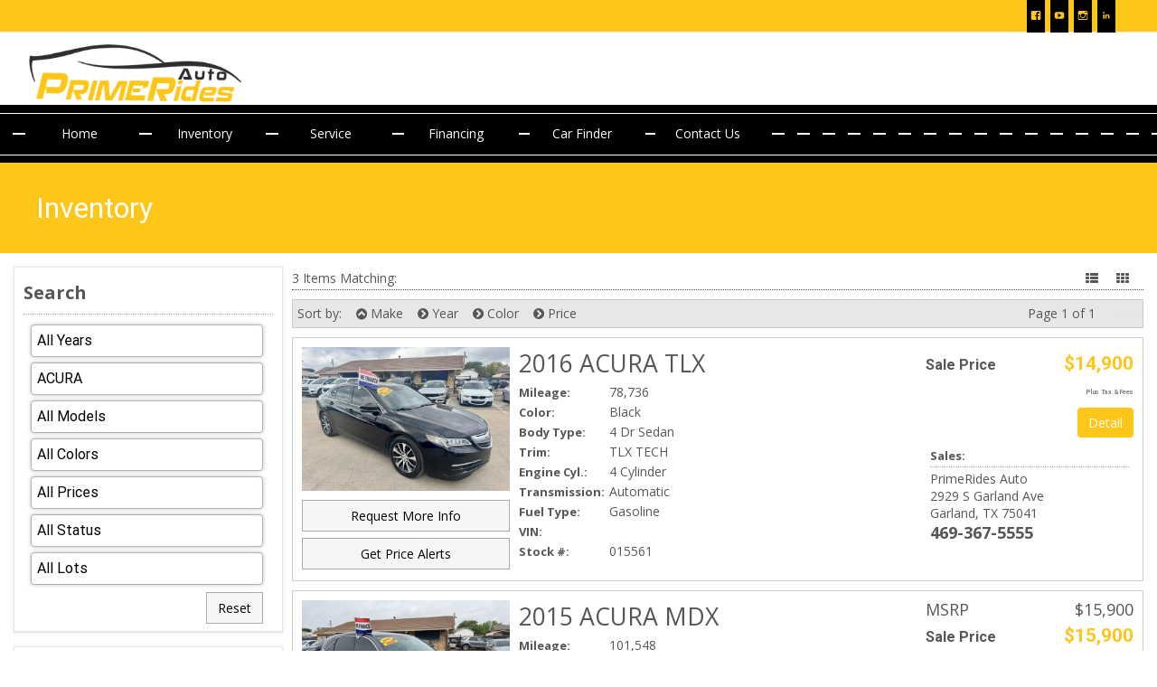

--- FILE ---
content_type: text/html; charset=UTF-8
request_url: https://primeridesauto.com/inventory/?mak=ACURA
body_size: 18461
content:

<!DOCTYPE html>
<html lang="en-US">
<head>
	<meta charset="UTF-8">
	<meta name="viewport" content="width=device-width">
	 
	<link rel="pingback" href="https://primeridesauto.com/xmlrpc.php">
	<title>Inventory &#8211; PrimeRides Auto</title>
<meta name='robots' content='max-image-preview:large' />
<link rel='dns-prefetch' href='//netdna.bootstrapcdn.com' />
<link rel='dns-prefetch' href='//fonts.googleapis.com' />
<link href='https://fonts.gstatic.com' crossorigin rel='preconnect' />
<link rel="alternate" type="application/rss+xml" title="PrimeRides Auto &raquo; Feed" href="https://primeridesauto.com/feed/" />
<link rel="alternate" title="oEmbed (JSON)" type="application/json+oembed" href="https://primeridesauto.com/wp-json/oembed/1.0/embed?url=https%3A%2F%2Fprimeridesauto.com%2Finventory%2F" />
<link rel="alternate" title="oEmbed (XML)" type="text/xml+oembed" href="https://primeridesauto.com/wp-json/oembed/1.0/embed?url=https%3A%2F%2Fprimeridesauto.com%2Finventory%2F&#038;format=xml" />
		<!-- This site uses the Google Analytics by ExactMetrics plugin v8.11.1 - Using Analytics tracking - https://www.exactmetrics.com/ -->
							<script src="//www.googletagmanager.com/gtag/js?id=G-2XHQ1RDD4D"  data-cfasync="false" data-wpfc-render="false" type="text/javascript" async></script>
			<script data-cfasync="false" data-wpfc-render="false" type="text/javascript">
				var em_version = '8.11.1';
				var em_track_user = true;
				var em_no_track_reason = '';
								var ExactMetricsDefaultLocations = {"page_location":"https:\/\/primeridesauto.com\/inventory\/?mak=ACURA"};
								if ( typeof ExactMetricsPrivacyGuardFilter === 'function' ) {
					var ExactMetricsLocations = (typeof ExactMetricsExcludeQuery === 'object') ? ExactMetricsPrivacyGuardFilter( ExactMetricsExcludeQuery ) : ExactMetricsPrivacyGuardFilter( ExactMetricsDefaultLocations );
				} else {
					var ExactMetricsLocations = (typeof ExactMetricsExcludeQuery === 'object') ? ExactMetricsExcludeQuery : ExactMetricsDefaultLocations;
				}

								var disableStrs = [
										'ga-disable-G-2XHQ1RDD4D',
									];

				/* Function to detect opted out users */
				function __gtagTrackerIsOptedOut() {
					for (var index = 0; index < disableStrs.length; index++) {
						if (document.cookie.indexOf(disableStrs[index] + '=true') > -1) {
							return true;
						}
					}

					return false;
				}

				/* Disable tracking if the opt-out cookie exists. */
				if (__gtagTrackerIsOptedOut()) {
					for (var index = 0; index < disableStrs.length; index++) {
						window[disableStrs[index]] = true;
					}
				}

				/* Opt-out function */
				function __gtagTrackerOptout() {
					for (var index = 0; index < disableStrs.length; index++) {
						document.cookie = disableStrs[index] + '=true; expires=Thu, 31 Dec 2099 23:59:59 UTC; path=/';
						window[disableStrs[index]] = true;
					}
				}

				if ('undefined' === typeof gaOptout) {
					function gaOptout() {
						__gtagTrackerOptout();
					}
				}
								window.dataLayer = window.dataLayer || [];

				window.ExactMetricsDualTracker = {
					helpers: {},
					trackers: {},
				};
				if (em_track_user) {
					function __gtagDataLayer() {
						dataLayer.push(arguments);
					}

					function __gtagTracker(type, name, parameters) {
						if (!parameters) {
							parameters = {};
						}

						if (parameters.send_to) {
							__gtagDataLayer.apply(null, arguments);
							return;
						}

						if (type === 'event') {
														parameters.send_to = exactmetrics_frontend.v4_id;
							var hookName = name;
							if (typeof parameters['event_category'] !== 'undefined') {
								hookName = parameters['event_category'] + ':' + name;
							}

							if (typeof ExactMetricsDualTracker.trackers[hookName] !== 'undefined') {
								ExactMetricsDualTracker.trackers[hookName](parameters);
							} else {
								__gtagDataLayer('event', name, parameters);
							}
							
						} else {
							__gtagDataLayer.apply(null, arguments);
						}
					}

					__gtagTracker('js', new Date());
					__gtagTracker('set', {
						'developer_id.dNDMyYj': true,
											});
					if ( ExactMetricsLocations.page_location ) {
						__gtagTracker('set', ExactMetricsLocations);
					}
										__gtagTracker('config', 'G-2XHQ1RDD4D', {"forceSSL":"true"} );
										window.gtag = __gtagTracker;										(function () {
						/* https://developers.google.com/analytics/devguides/collection/analyticsjs/ */
						/* ga and __gaTracker compatibility shim. */
						var noopfn = function () {
							return null;
						};
						var newtracker = function () {
							return new Tracker();
						};
						var Tracker = function () {
							return null;
						};
						var p = Tracker.prototype;
						p.get = noopfn;
						p.set = noopfn;
						p.send = function () {
							var args = Array.prototype.slice.call(arguments);
							args.unshift('send');
							__gaTracker.apply(null, args);
						};
						var __gaTracker = function () {
							var len = arguments.length;
							if (len === 0) {
								return;
							}
							var f = arguments[len - 1];
							if (typeof f !== 'object' || f === null || typeof f.hitCallback !== 'function') {
								if ('send' === arguments[0]) {
									var hitConverted, hitObject = false, action;
									if ('event' === arguments[1]) {
										if ('undefined' !== typeof arguments[3]) {
											hitObject = {
												'eventAction': arguments[3],
												'eventCategory': arguments[2],
												'eventLabel': arguments[4],
												'value': arguments[5] ? arguments[5] : 1,
											}
										}
									}
									if ('pageview' === arguments[1]) {
										if ('undefined' !== typeof arguments[2]) {
											hitObject = {
												'eventAction': 'page_view',
												'page_path': arguments[2],
											}
										}
									}
									if (typeof arguments[2] === 'object') {
										hitObject = arguments[2];
									}
									if (typeof arguments[5] === 'object') {
										Object.assign(hitObject, arguments[5]);
									}
									if ('undefined' !== typeof arguments[1].hitType) {
										hitObject = arguments[1];
										if ('pageview' === hitObject.hitType) {
											hitObject.eventAction = 'page_view';
										}
									}
									if (hitObject) {
										action = 'timing' === arguments[1].hitType ? 'timing_complete' : hitObject.eventAction;
										hitConverted = mapArgs(hitObject);
										__gtagTracker('event', action, hitConverted);
									}
								}
								return;
							}

							function mapArgs(args) {
								var arg, hit = {};
								var gaMap = {
									'eventCategory': 'event_category',
									'eventAction': 'event_action',
									'eventLabel': 'event_label',
									'eventValue': 'event_value',
									'nonInteraction': 'non_interaction',
									'timingCategory': 'event_category',
									'timingVar': 'name',
									'timingValue': 'value',
									'timingLabel': 'event_label',
									'page': 'page_path',
									'location': 'page_location',
									'title': 'page_title',
									'referrer' : 'page_referrer',
								};
								for (arg in args) {
																		if (!(!args.hasOwnProperty(arg) || !gaMap.hasOwnProperty(arg))) {
										hit[gaMap[arg]] = args[arg];
									} else {
										hit[arg] = args[arg];
									}
								}
								return hit;
							}

							try {
								f.hitCallback();
							} catch (ex) {
							}
						};
						__gaTracker.create = newtracker;
						__gaTracker.getByName = newtracker;
						__gaTracker.getAll = function () {
							return [];
						};
						__gaTracker.remove = noopfn;
						__gaTracker.loaded = true;
						window['__gaTracker'] = __gaTracker;
					})();
									} else {
										console.log("");
					(function () {
						function __gtagTracker() {
							return null;
						}

						window['__gtagTracker'] = __gtagTracker;
						window['gtag'] = __gtagTracker;
					})();
									}
			</script>
							<!-- / Google Analytics by ExactMetrics -->
		<style id='wp-img-auto-sizes-contain-inline-css' type='text/css'>
img:is([sizes=auto i],[sizes^="auto," i]){contain-intrinsic-size:3000px 1500px}
/*# sourceURL=wp-img-auto-sizes-contain-inline-css */
</style>
<style id='wp-emoji-styles-inline-css' type='text/css'>

	img.wp-smiley, img.emoji {
		display: inline !important;
		border: none !important;
		box-shadow: none !important;
		height: 1em !important;
		width: 1em !important;
		margin: 0 0.07em !important;
		vertical-align: -0.1em !important;
		background: none !important;
		padding: 0 !important;
	}
/*# sourceURL=wp-emoji-styles-inline-css */
</style>
<style id='wp-block-library-inline-css' type='text/css'>
:root{--wp-block-synced-color:#7a00df;--wp-block-synced-color--rgb:122,0,223;--wp-bound-block-color:var(--wp-block-synced-color);--wp-editor-canvas-background:#ddd;--wp-admin-theme-color:#007cba;--wp-admin-theme-color--rgb:0,124,186;--wp-admin-theme-color-darker-10:#006ba1;--wp-admin-theme-color-darker-10--rgb:0,107,160.5;--wp-admin-theme-color-darker-20:#005a87;--wp-admin-theme-color-darker-20--rgb:0,90,135;--wp-admin-border-width-focus:2px}@media (min-resolution:192dpi){:root{--wp-admin-border-width-focus:1.5px}}.wp-element-button{cursor:pointer}:root .has-very-light-gray-background-color{background-color:#eee}:root .has-very-dark-gray-background-color{background-color:#313131}:root .has-very-light-gray-color{color:#eee}:root .has-very-dark-gray-color{color:#313131}:root .has-vivid-green-cyan-to-vivid-cyan-blue-gradient-background{background:linear-gradient(135deg,#00d084,#0693e3)}:root .has-purple-crush-gradient-background{background:linear-gradient(135deg,#34e2e4,#4721fb 50%,#ab1dfe)}:root .has-hazy-dawn-gradient-background{background:linear-gradient(135deg,#faaca8,#dad0ec)}:root .has-subdued-olive-gradient-background{background:linear-gradient(135deg,#fafae1,#67a671)}:root .has-atomic-cream-gradient-background{background:linear-gradient(135deg,#fdd79a,#004a59)}:root .has-nightshade-gradient-background{background:linear-gradient(135deg,#330968,#31cdcf)}:root .has-midnight-gradient-background{background:linear-gradient(135deg,#020381,#2874fc)}:root{--wp--preset--font-size--normal:16px;--wp--preset--font-size--huge:42px}.has-regular-font-size{font-size:1em}.has-larger-font-size{font-size:2.625em}.has-normal-font-size{font-size:var(--wp--preset--font-size--normal)}.has-huge-font-size{font-size:var(--wp--preset--font-size--huge)}.has-text-align-center{text-align:center}.has-text-align-left{text-align:left}.has-text-align-right{text-align:right}.has-fit-text{white-space:nowrap!important}#end-resizable-editor-section{display:none}.aligncenter{clear:both}.items-justified-left{justify-content:flex-start}.items-justified-center{justify-content:center}.items-justified-right{justify-content:flex-end}.items-justified-space-between{justify-content:space-between}.screen-reader-text{border:0;clip-path:inset(50%);height:1px;margin:-1px;overflow:hidden;padding:0;position:absolute;width:1px;word-wrap:normal!important}.screen-reader-text:focus{background-color:#ddd;clip-path:none;color:#444;display:block;font-size:1em;height:auto;left:5px;line-height:normal;padding:15px 23px 14px;text-decoration:none;top:5px;width:auto;z-index:100000}html :where(.has-border-color){border-style:solid}html :where([style*=border-top-color]){border-top-style:solid}html :where([style*=border-right-color]){border-right-style:solid}html :where([style*=border-bottom-color]){border-bottom-style:solid}html :where([style*=border-left-color]){border-left-style:solid}html :where([style*=border-width]){border-style:solid}html :where([style*=border-top-width]){border-top-style:solid}html :where([style*=border-right-width]){border-right-style:solid}html :where([style*=border-bottom-width]){border-bottom-style:solid}html :where([style*=border-left-width]){border-left-style:solid}html :where(img[class*=wp-image-]){height:auto;max-width:100%}:where(figure){margin:0 0 1em}html :where(.is-position-sticky){--wp-admin--admin-bar--position-offset:var(--wp-admin--admin-bar--height,0px)}@media screen and (max-width:600px){html :where(.is-position-sticky){--wp-admin--admin-bar--position-offset:0px}}

/*# sourceURL=wp-block-library-inline-css */
</style><style id='global-styles-inline-css' type='text/css'>
:root{--wp--preset--aspect-ratio--square: 1;--wp--preset--aspect-ratio--4-3: 4/3;--wp--preset--aspect-ratio--3-4: 3/4;--wp--preset--aspect-ratio--3-2: 3/2;--wp--preset--aspect-ratio--2-3: 2/3;--wp--preset--aspect-ratio--16-9: 16/9;--wp--preset--aspect-ratio--9-16: 9/16;--wp--preset--color--black: #000000;--wp--preset--color--cyan-bluish-gray: #abb8c3;--wp--preset--color--white: #ffffff;--wp--preset--color--pale-pink: #f78da7;--wp--preset--color--vivid-red: #cf2e2e;--wp--preset--color--luminous-vivid-orange: #ff6900;--wp--preset--color--luminous-vivid-amber: #fcb900;--wp--preset--color--light-green-cyan: #7bdcb5;--wp--preset--color--vivid-green-cyan: #00d084;--wp--preset--color--pale-cyan-blue: #8ed1fc;--wp--preset--color--vivid-cyan-blue: #0693e3;--wp--preset--color--vivid-purple: #9b51e0;--wp--preset--gradient--vivid-cyan-blue-to-vivid-purple: linear-gradient(135deg,rgb(6,147,227) 0%,rgb(155,81,224) 100%);--wp--preset--gradient--light-green-cyan-to-vivid-green-cyan: linear-gradient(135deg,rgb(122,220,180) 0%,rgb(0,208,130) 100%);--wp--preset--gradient--luminous-vivid-amber-to-luminous-vivid-orange: linear-gradient(135deg,rgb(252,185,0) 0%,rgb(255,105,0) 100%);--wp--preset--gradient--luminous-vivid-orange-to-vivid-red: linear-gradient(135deg,rgb(255,105,0) 0%,rgb(207,46,46) 100%);--wp--preset--gradient--very-light-gray-to-cyan-bluish-gray: linear-gradient(135deg,rgb(238,238,238) 0%,rgb(169,184,195) 100%);--wp--preset--gradient--cool-to-warm-spectrum: linear-gradient(135deg,rgb(74,234,220) 0%,rgb(151,120,209) 20%,rgb(207,42,186) 40%,rgb(238,44,130) 60%,rgb(251,105,98) 80%,rgb(254,248,76) 100%);--wp--preset--gradient--blush-light-purple: linear-gradient(135deg,rgb(255,206,236) 0%,rgb(152,150,240) 100%);--wp--preset--gradient--blush-bordeaux: linear-gradient(135deg,rgb(254,205,165) 0%,rgb(254,45,45) 50%,rgb(107,0,62) 100%);--wp--preset--gradient--luminous-dusk: linear-gradient(135deg,rgb(255,203,112) 0%,rgb(199,81,192) 50%,rgb(65,88,208) 100%);--wp--preset--gradient--pale-ocean: linear-gradient(135deg,rgb(255,245,203) 0%,rgb(182,227,212) 50%,rgb(51,167,181) 100%);--wp--preset--gradient--electric-grass: linear-gradient(135deg,rgb(202,248,128) 0%,rgb(113,206,126) 100%);--wp--preset--gradient--midnight: linear-gradient(135deg,rgb(2,3,129) 0%,rgb(40,116,252) 100%);--wp--preset--font-size--small: 13px;--wp--preset--font-size--medium: 20px;--wp--preset--font-size--large: 36px;--wp--preset--font-size--x-large: 42px;--wp--preset--spacing--20: 0.44rem;--wp--preset--spacing--30: 0.67rem;--wp--preset--spacing--40: 1rem;--wp--preset--spacing--50: 1.5rem;--wp--preset--spacing--60: 2.25rem;--wp--preset--spacing--70: 3.38rem;--wp--preset--spacing--80: 5.06rem;--wp--preset--shadow--natural: 6px 6px 9px rgba(0, 0, 0, 0.2);--wp--preset--shadow--deep: 12px 12px 50px rgba(0, 0, 0, 0.4);--wp--preset--shadow--sharp: 6px 6px 0px rgba(0, 0, 0, 0.2);--wp--preset--shadow--outlined: 6px 6px 0px -3px rgb(255, 255, 255), 6px 6px rgb(0, 0, 0);--wp--preset--shadow--crisp: 6px 6px 0px rgb(0, 0, 0);}:where(.is-layout-flex){gap: 0.5em;}:where(.is-layout-grid){gap: 0.5em;}body .is-layout-flex{display: flex;}.is-layout-flex{flex-wrap: wrap;align-items: center;}.is-layout-flex > :is(*, div){margin: 0;}body .is-layout-grid{display: grid;}.is-layout-grid > :is(*, div){margin: 0;}:where(.wp-block-columns.is-layout-flex){gap: 2em;}:where(.wp-block-columns.is-layout-grid){gap: 2em;}:where(.wp-block-post-template.is-layout-flex){gap: 1.25em;}:where(.wp-block-post-template.is-layout-grid){gap: 1.25em;}.has-black-color{color: var(--wp--preset--color--black) !important;}.has-cyan-bluish-gray-color{color: var(--wp--preset--color--cyan-bluish-gray) !important;}.has-white-color{color: var(--wp--preset--color--white) !important;}.has-pale-pink-color{color: var(--wp--preset--color--pale-pink) !important;}.has-vivid-red-color{color: var(--wp--preset--color--vivid-red) !important;}.has-luminous-vivid-orange-color{color: var(--wp--preset--color--luminous-vivid-orange) !important;}.has-luminous-vivid-amber-color{color: var(--wp--preset--color--luminous-vivid-amber) !important;}.has-light-green-cyan-color{color: var(--wp--preset--color--light-green-cyan) !important;}.has-vivid-green-cyan-color{color: var(--wp--preset--color--vivid-green-cyan) !important;}.has-pale-cyan-blue-color{color: var(--wp--preset--color--pale-cyan-blue) !important;}.has-vivid-cyan-blue-color{color: var(--wp--preset--color--vivid-cyan-blue) !important;}.has-vivid-purple-color{color: var(--wp--preset--color--vivid-purple) !important;}.has-black-background-color{background-color: var(--wp--preset--color--black) !important;}.has-cyan-bluish-gray-background-color{background-color: var(--wp--preset--color--cyan-bluish-gray) !important;}.has-white-background-color{background-color: var(--wp--preset--color--white) !important;}.has-pale-pink-background-color{background-color: var(--wp--preset--color--pale-pink) !important;}.has-vivid-red-background-color{background-color: var(--wp--preset--color--vivid-red) !important;}.has-luminous-vivid-orange-background-color{background-color: var(--wp--preset--color--luminous-vivid-orange) !important;}.has-luminous-vivid-amber-background-color{background-color: var(--wp--preset--color--luminous-vivid-amber) !important;}.has-light-green-cyan-background-color{background-color: var(--wp--preset--color--light-green-cyan) !important;}.has-vivid-green-cyan-background-color{background-color: var(--wp--preset--color--vivid-green-cyan) !important;}.has-pale-cyan-blue-background-color{background-color: var(--wp--preset--color--pale-cyan-blue) !important;}.has-vivid-cyan-blue-background-color{background-color: var(--wp--preset--color--vivid-cyan-blue) !important;}.has-vivid-purple-background-color{background-color: var(--wp--preset--color--vivid-purple) !important;}.has-black-border-color{border-color: var(--wp--preset--color--black) !important;}.has-cyan-bluish-gray-border-color{border-color: var(--wp--preset--color--cyan-bluish-gray) !important;}.has-white-border-color{border-color: var(--wp--preset--color--white) !important;}.has-pale-pink-border-color{border-color: var(--wp--preset--color--pale-pink) !important;}.has-vivid-red-border-color{border-color: var(--wp--preset--color--vivid-red) !important;}.has-luminous-vivid-orange-border-color{border-color: var(--wp--preset--color--luminous-vivid-orange) !important;}.has-luminous-vivid-amber-border-color{border-color: var(--wp--preset--color--luminous-vivid-amber) !important;}.has-light-green-cyan-border-color{border-color: var(--wp--preset--color--light-green-cyan) !important;}.has-vivid-green-cyan-border-color{border-color: var(--wp--preset--color--vivid-green-cyan) !important;}.has-pale-cyan-blue-border-color{border-color: var(--wp--preset--color--pale-cyan-blue) !important;}.has-vivid-cyan-blue-border-color{border-color: var(--wp--preset--color--vivid-cyan-blue) !important;}.has-vivid-purple-border-color{border-color: var(--wp--preset--color--vivid-purple) !important;}.has-vivid-cyan-blue-to-vivid-purple-gradient-background{background: var(--wp--preset--gradient--vivid-cyan-blue-to-vivid-purple) !important;}.has-light-green-cyan-to-vivid-green-cyan-gradient-background{background: var(--wp--preset--gradient--light-green-cyan-to-vivid-green-cyan) !important;}.has-luminous-vivid-amber-to-luminous-vivid-orange-gradient-background{background: var(--wp--preset--gradient--luminous-vivid-amber-to-luminous-vivid-orange) !important;}.has-luminous-vivid-orange-to-vivid-red-gradient-background{background: var(--wp--preset--gradient--luminous-vivid-orange-to-vivid-red) !important;}.has-very-light-gray-to-cyan-bluish-gray-gradient-background{background: var(--wp--preset--gradient--very-light-gray-to-cyan-bluish-gray) !important;}.has-cool-to-warm-spectrum-gradient-background{background: var(--wp--preset--gradient--cool-to-warm-spectrum) !important;}.has-blush-light-purple-gradient-background{background: var(--wp--preset--gradient--blush-light-purple) !important;}.has-blush-bordeaux-gradient-background{background: var(--wp--preset--gradient--blush-bordeaux) !important;}.has-luminous-dusk-gradient-background{background: var(--wp--preset--gradient--luminous-dusk) !important;}.has-pale-ocean-gradient-background{background: var(--wp--preset--gradient--pale-ocean) !important;}.has-electric-grass-gradient-background{background: var(--wp--preset--gradient--electric-grass) !important;}.has-midnight-gradient-background{background: var(--wp--preset--gradient--midnight) !important;}.has-small-font-size{font-size: var(--wp--preset--font-size--small) !important;}.has-medium-font-size{font-size: var(--wp--preset--font-size--medium) !important;}.has-large-font-size{font-size: var(--wp--preset--font-size--large) !important;}.has-x-large-font-size{font-size: var(--wp--preset--font-size--x-large) !important;}
/*# sourceURL=global-styles-inline-css */
</style>

<style id='classic-theme-styles-inline-css' type='text/css'>
/*! This file is auto-generated */
.wp-block-button__link{color:#fff;background-color:#32373c;border-radius:9999px;box-shadow:none;text-decoration:none;padding:calc(.667em + 2px) calc(1.333em + 2px);font-size:1.125em}.wp-block-file__button{background:#32373c;color:#fff;text-decoration:none}
/*# sourceURL=/wp-includes/css/classic-themes.min.css */
</style>
<link rel='stylesheet' id='font-awesome-css' href='//netdna.bootstrapcdn.com/font-awesome/4.1.0/css/font-awesome.min.css?ver=4.1.0' type='text/css' media='all' />
<link rel='stylesheet' id='owl-carousel-css' href='https://primeridesauto.com/wp-content/plugins/templatesnext-toolkit/css/owl.carousel.css?ver=2.2.1' type='text/css' media='all' />
<link rel='stylesheet' id='owl-carousel-transitions-css' href='https://primeridesauto.com/wp-content/plugins/templatesnext-toolkit/css/owl.transitions.css?ver=1.3.2' type='text/css' media='all' />
<link rel='stylesheet' id='colorbox-css' href='https://primeridesauto.com/wp-content/plugins/templatesnext-toolkit/css/colorbox.css?ver=1.5.14' type='text/css' media='all' />
<link rel='stylesheet' id='animate-css' href='https://primeridesauto.com/wp-content/plugins/templatesnext-toolkit/css/animate.css?ver=3.5.1' type='text/css' media='all' />
<link rel='stylesheet' id='tx-style-css' href='https://primeridesauto.com/wp-content/plugins/templatesnext-toolkit/css/tx-style.css?ver=1.01' type='text/css' media='all' />
<link rel='stylesheet' id='imax-fonts-css' href='//fonts.googleapis.com/css?family=Open+Sans%3A300%2C400%2C700%2C300italic%2C400italic%2C700italic%7CRoboto%3A300%2C400%2C700&#038;subset=latin%2Clatin-ext' type='text/css' media='all' />
<link rel='stylesheet' id='genericons-css' href='https://primeridesauto.com/wp-content/themes/i-max/fonts/genericons.css?ver=2.09' type='text/css' media='all' />
<link rel='stylesheet' id='side-menu-css' href='https://primeridesauto.com/wp-content/themes/i-max/css/jquery.sidr.dark.css?ver=2014-01-12' type='text/css' media='all' />
<link rel='stylesheet' id='owl-carousel-theme-css' href='https://primeridesauto.com/wp-content/themes/i-max/css/owl.theme.css?ver=2014-01-12' type='text/css' media='all' />
<link rel='stylesheet' id='imax-style-css' href='https://primeridesauto.com/wp-content/themes/i-max-child-yellow/style.css?ver=2018-04-24' type='text/css' media='all' />
<link rel='stylesheet' id='imax-extra-stylesheet-css' href='https://primeridesauto.com/wp-content/themes/i-max/css/extra-style.css?ver=2014-03-11' type='text/css' media='all' />
<link rel='stylesheet' id='responsive-menu-css' href='https://primeridesauto.com/wp-content/themes/i-max/inc/responsive-menu/css/wprmenu.css?ver=1.01' type='text/css' media='all' />
<script type="text/javascript" src="https://primeridesauto.com/wp-content/plugins/google-analytics-dashboard-for-wp/assets/js/frontend-gtag.min.js?ver=8.11.1" id="exactmetrics-frontend-script-js" async="async" data-wp-strategy="async"></script>
<script data-cfasync="false" data-wpfc-render="false" type="text/javascript" id='exactmetrics-frontend-script-js-extra'>/* <![CDATA[ */
var exactmetrics_frontend = {"js_events_tracking":"true","download_extensions":"zip,mp3,mpeg,pdf,docx,pptx,xlsx,rar","inbound_paths":"[{\"path\":\"\\\/go\\\/\",\"label\":\"affiliate\"},{\"path\":\"\\\/recommend\\\/\",\"label\":\"affiliate\"}]","home_url":"https:\/\/primeridesauto.com","hash_tracking":"false","v4_id":"G-2XHQ1RDD4D"};/* ]]> */
</script>
<script type="text/javascript" src="https://primeridesauto.com/wp-includes/js/jquery/jquery.min.js?ver=3.7.1" id="jquery-core-js"></script>
<script type="text/javascript" src="https://primeridesauto.com/wp-includes/js/jquery/jquery-migrate.min.js?ver=3.4.1" id="jquery-migrate-js"></script>
<link rel="https://api.w.org/" href="https://primeridesauto.com/wp-json/" /><link rel="alternate" title="JSON" type="application/json" href="https://primeridesauto.com/wp-json/wp/v2/pages/19" /><link rel="EditURI" type="application/rsd+xml" title="RSD" href="https://primeridesauto.com/xmlrpc.php?rsd" />
<meta name="generator" content="WordPress 6.9" />
<link rel="canonical" href="https://primeridesauto.com/inventory/" />
<link rel='shortlink' href='https://primeridesauto.com/?p=19' />
<script src="https://www.google.com/recaptcha/api.js" async defer></script><style type="text/css">
body {font-family: "Open Sans", Helvetica, sans-serif; font-size: 14pxpx; line-height: 1.8; color: #575757;}h1,h2,h3,h4,h5,h6,.comment-reply-title,.widget .widget-title, .entry-header h1.entry-title {font-family: Roboto, Georgia, serif; font-weight: 500;}.themecolor {color: #ffc61a;}.themebgcolor {background-color: #ffc61a;}.themebordercolor {border-color: #ffc61a;}.tx-slider .owl-pagination .owl-page > span { border-color: #ffc61a;  }.tx-slider .owl-pagination .owl-page.active > span { background-color: #ffc61a; }.tx-slider .owl-controls .owl-buttons .owl-next, .tx-slider .owl-controls .owl-buttons .owl-prev { background-color: #ffc61a; }a,a:visited,.blog-columns .comments-link a:hover, .utilitybar.colored-bg .socialicons ul.social li a:hover .socico  {color: #ffc61a;}input:focus,textarea:focus,.site-footer .widget-area .widget .wpcf7 .wpcf7-submit {border: 1px solid #ffc61a;}button,input[type="submit"],input[type="button"],input[type="reset"],.tx-service.curved .tx-service-icon span,.tx-service.square .tx-service-icon span {background-color: #ffc61a;}.nav-container .sub-menu,.nav-container .children {border-top: 2px solid #ffc61a;}.ibanner,.da-dots span.da-dots-current,.tx-cta a.cta-button, .utilitybar.colored-bg {background-color: #ffc61a;}#ft-post .entry-thumbnail:hover > .comments-link,.tx-folio-img .folio-links .folio-linkico,.tx-folio-img .folio-links .folio-zoomico {background-color: #ffc61a;}.entry-header h1.entry-title a:hover,.entry-header > .entry-meta a:hover {color: #ffc61a;}.featured-area div.entry-summary > p > a.moretag:hover {background-color: #ffc61a;}.site-content div.entry-thumbnail .stickyonimg,.site-content div.entry-thumbnail .dateonimg,.site-content div.entry-nothumb .stickyonimg,.site-content div.entry-nothumb .dateonimg {background-color: #ffc61a;}.entry-meta a,.entry-content a,.comment-content a,.entry-content a:visited {color: #ffc61a;}.format-status .entry-content .page-links a,.format-gallery .entry-content .page-links a,.format-chat .entry-content .page-links a,.format-quote .entry-content .page-links a,.page-links a {background: #ffc61a;border: 1px solid #ffc61a;color: #ffffff;}.format-gallery .entry-content .page-links a:hover,.format-audio .entry-content .page-links a:hover,.format-status .entry-content .page-links a:hover,.format-video .entry-content .page-links a:hover,.format-chat .entry-content .page-links a:hover,.format-quote .entry-content .page-links a:hover,.page-links a:hover {color: #ffc61a;}.iheader.front, .vslider_button {background-color: #ffc61a;}.navigation a,.tx-post-row .tx-folio-title a:hover,.tx-blog .tx-blog-item h3.tx-post-title a:hover {color: #ffc61a;}.paging-navigation div.navigation > ul > li a:hover,.paging-navigation div.navigation > ul > li.active > a {color: #ffc61a;	border-color: #ffc61a;}.comment-author .fn,.comment-author .url,.comment-reply-link,.comment-reply-login,.comment-body .reply a,.widget a:hover {color: #ffc61a;}.widget_calendar a:hover {background-color: #ffc61a;	color: #ffffff;	}.widget_calendar td#next a:hover,.widget_calendar td#prev a:hover {background-color: #ffc61a;color: #ffffff;}.site-footer div.widget-area .widget a:hover {color: #ffc61a;}.site-main div.widget-area .widget_calendar a:hover,.site-footer div.widget-area .widget_calendar a:hover {background-color: #ffc61a;color: #ffffff;}.widget a:visited { color: #373737;}.widget a:hover,.entry-header h1.entry-title a:hover,.error404 .page-title:before,.tx-service-icon span i,.tx-post-comm:after {color: #ffc61a;}.da-dots > span > span,.site-footer .widget-area .widget .wpcf7 .wpcf7-submit, .nx-preloader .nx-ispload {background-color: #ffc61a;}.iheader,.format-status,.tx-service:hover .tx-service-icon span,.ibanner .da-slider .owl-item .da-link:hover {background-color: #ffc61a;}.tx-cta {border-left: 6px solid #ffc61a;}.paging-navigation #posts-nav > span:hover, .paging-navigation #posts-nav > a:hover, .paging-navigation #posts-nav > span.current, .paging-navigation #posts-nav > a.current, .paging-navigation div.navigation > ul > li a:hover, .paging-navigation div.navigation > ul > li > span.current, .paging-navigation div.navigation > ul > li.active > a {border: 1px solid #ffc61a;color: #ffc61a;}.entry-title a { color: #141412;}.tx-service-icon span { border: 2px solid #ffc61a;}.utilitybar.colored-bg { border-bottom-color: #ffc61a;}.nav-container .current_page_item > a,.nav-container .current_page_ancestor > a,.nav-container .current-menu-item > a,.nav-container .current-menu-ancestor > a,.nav-container li a:hover,.nav-container li:hover > a,.nav-container li a:hover,ul.nav-container ul a:hover,.nav-container ul ul a:hover {background-color: #ffc61a; }.tx-service.curved .tx-service-icon span,.tx-service.square .tx-service-icon span {border: 6px solid #e7e7e7; width: 100px; height: 100px;}.tx-service.curved .tx-service-icon span i,.tx-service.square .tx-service-icon span i {color: #FFFFFF;}.tx-service.curved:hover .tx-service-icon span,.tx-service.square:hover .tx-service-icon span {background-color: #e7e7e7;}.tx-service.curved:hover .tx-service-icon span i,.tx-service.square:hover .tx-service-icon span i,.folio-style-gallery.tx-post-row .tx-portfolio-item .tx-folio-title a:hover {color: #ffc61a;}.site .tx-slider .tx-slide-button a,.ibanner .da-slider .owl-item.active .da-link  { background-color: #ffc61a; color: #FFF; }.site .tx-slider .tx-slide-button a:hover  { background-color: #373737; color: #FFF; }.ibanner .da-slider .owl-controls .owl-page span { border-color:#ffc61a; }.ibanner .da-slider .owl-controls .owl-page.active span, .ibanner .da-slider .owl-controls.clickable .owl-page:hover span {  background-color: #ffc61a; }.vslider_button, .vslider_button:visited, .ibanner.nxs-max18 .owl-item .nx-slider .da-img:before { background-color:#ffc61a;}.ibanner .sldprev, .ibanner .da-slider .owl-prev, .ibanner .sldnext, .ibanner .da-slider .owl-next { 	background-color: #ffc61a; }.colored-drop .nav-container ul ul a, .colored-drop ul.nav-container ul a, .colored-drop ul.nav-container ul, .colored-drop .nav-container ul ul {background-color: #ffc61a;}.header-iconwrap .header-icons.woocart > a .cart-counts, .woocommerce ul.products li.product .button {background-color:#ffc61a;}.header-icons.woocart .cartdrop.widget_shopping_cart.nx-animate { border-top-color:#ffc61a;}.woocommerce ul.products li.product .onsale, .woocommerce span.onsale { background-color: #ffc61a; color: #FFF; }.nx-nav-boxedicons .site-header .header-icons > a > span.genericon:before, ul.nav-menu > li.tx-heighlight:before, .woocommerce .nxowoo-box:hover a.button.add_to_cart_button {background-color: #ffc61a}.woocommerce .star-rating::before, .woocommerce .star-rating span::before {color: #ffc61a}.utilitybar .widget ul.menu > li > ul { 	background-color: #ffc61a; }</style>
		<style id="wprmenu_css" type="text/css" >
			/* apply appearance settings */
			.menu-toggle {
				display: none!important;
			}
			@media (max-width: 1069px) {
				.menu-toggle,
				#navbar  {
					display: none!important;
				}				
			}
			#wprmenu_bar {
				background: #2e2e2e;
			}
			#wprmenu_bar .menu_title, #wprmenu_bar .wprmenu_icon_menu {
				color: #F2F2F2;
			}
			#wprmenu_menu {
				background: #2E2E2E!important;
			}
			#wprmenu_menu.wprmenu_levels ul li {
				border-bottom:1px solid #131212;
				border-top:1px solid #0D0D0D;
			}
			#wprmenu_menu ul li a {
				color: #CFCFCF;
			}
			#wprmenu_menu ul li a:hover {
				color: #606060;
			}
			#wprmenu_menu.wprmenu_levels a.wprmenu_parent_item {
				border-left:1px solid #0D0D0D;
			}
			#wprmenu_menu .wprmenu_icon_par {
				color: #CFCFCF;
			}
			#wprmenu_menu .wprmenu_icon_par:hover {
				color: #606060;
			}
			#wprmenu_menu.wprmenu_levels ul li ul {
				border-top:1px solid #131212;
			}
			#wprmenu_bar .wprmenu_icon span {
				background: #FFFFFF;
			}
			
			#wprmenu_menu.left {
				width:80%;
				left: -80%;
			    right: auto;
			}
			#wprmenu_menu.right {
				width:80%;
			    right: -80%;
			    left: auto;
			}


			
						/* show the bar and hide othere navigation elements */
			@media only screen and (max-width: 1069px) {
				html { padding-top: 42px!important; }
				#wprmenu_bar { display: block!important; }
				div#wpadminbar { position: fixed; }
							}
		</style>
		<link rel="icon" href="https://primeridesauto.com/wp-content/uploads/2016/05/favicon.png" sizes="32x32" />
<link rel="icon" href="https://primeridesauto.com/wp-content/uploads/2016/05/favicon.png" sizes="192x192" />
<link rel="apple-touch-icon" href="https://primeridesauto.com/wp-content/uploads/2016/05/favicon.png" />
<meta name="msapplication-TileImage" content="https://primeridesauto.com/wp-content/uploads/2016/05/favicon.png" />
<style id="kirki-inline-styles">.nav-container li a{font-size:14px;font-weight:400;}.footer-bg, .site-footer .sidebar-container{background-color:#383838;}.site-footer .widget-area .widget .widget-title{color:#FFFFFF;}.site-footer .widget-area .widget, .site-footer .widget-area .widget li{color:#bbbbbb;}.site-footer .widget-area .widget a{color:#dddddd;}.site-footer{background-color:#272727;}.site-footer .site-info, .site-footer .site-info a{color:#777777;}.go-top{visibility:visible;}/* cyrillic-ext */
@font-face {
  font-family: 'Open Sans';
  font-style: normal;
  font-weight: 400;
  font-stretch: normal;
  font-display: swap;
  src: url(https://primeridesauto.com/wp-content/fonts/open-sans/font) format('woff');
  unicode-range: U+0460-052F, U+1C80-1C8A, U+20B4, U+2DE0-2DFF, U+A640-A69F, U+FE2E-FE2F;
}
/* cyrillic */
@font-face {
  font-family: 'Open Sans';
  font-style: normal;
  font-weight: 400;
  font-stretch: normal;
  font-display: swap;
  src: url(https://primeridesauto.com/wp-content/fonts/open-sans/font) format('woff');
  unicode-range: U+0301, U+0400-045F, U+0490-0491, U+04B0-04B1, U+2116;
}
/* greek-ext */
@font-face {
  font-family: 'Open Sans';
  font-style: normal;
  font-weight: 400;
  font-stretch: normal;
  font-display: swap;
  src: url(https://primeridesauto.com/wp-content/fonts/open-sans/font) format('woff');
  unicode-range: U+1F00-1FFF;
}
/* greek */
@font-face {
  font-family: 'Open Sans';
  font-style: normal;
  font-weight: 400;
  font-stretch: normal;
  font-display: swap;
  src: url(https://primeridesauto.com/wp-content/fonts/open-sans/font) format('woff');
  unicode-range: U+0370-0377, U+037A-037F, U+0384-038A, U+038C, U+038E-03A1, U+03A3-03FF;
}
/* hebrew */
@font-face {
  font-family: 'Open Sans';
  font-style: normal;
  font-weight: 400;
  font-stretch: normal;
  font-display: swap;
  src: url(https://primeridesauto.com/wp-content/fonts/open-sans/font) format('woff');
  unicode-range: U+0307-0308, U+0590-05FF, U+200C-2010, U+20AA, U+25CC, U+FB1D-FB4F;
}
/* math */
@font-face {
  font-family: 'Open Sans';
  font-style: normal;
  font-weight: 400;
  font-stretch: normal;
  font-display: swap;
  src: url(https://primeridesauto.com/wp-content/fonts/open-sans/font) format('woff');
  unicode-range: U+0302-0303, U+0305, U+0307-0308, U+0310, U+0312, U+0315, U+031A, U+0326-0327, U+032C, U+032F-0330, U+0332-0333, U+0338, U+033A, U+0346, U+034D, U+0391-03A1, U+03A3-03A9, U+03B1-03C9, U+03D1, U+03D5-03D6, U+03F0-03F1, U+03F4-03F5, U+2016-2017, U+2034-2038, U+203C, U+2040, U+2043, U+2047, U+2050, U+2057, U+205F, U+2070-2071, U+2074-208E, U+2090-209C, U+20D0-20DC, U+20E1, U+20E5-20EF, U+2100-2112, U+2114-2115, U+2117-2121, U+2123-214F, U+2190, U+2192, U+2194-21AE, U+21B0-21E5, U+21F1-21F2, U+21F4-2211, U+2213-2214, U+2216-22FF, U+2308-230B, U+2310, U+2319, U+231C-2321, U+2336-237A, U+237C, U+2395, U+239B-23B7, U+23D0, U+23DC-23E1, U+2474-2475, U+25AF, U+25B3, U+25B7, U+25BD, U+25C1, U+25CA, U+25CC, U+25FB, U+266D-266F, U+27C0-27FF, U+2900-2AFF, U+2B0E-2B11, U+2B30-2B4C, U+2BFE, U+3030, U+FF5B, U+FF5D, U+1D400-1D7FF, U+1EE00-1EEFF;
}
/* symbols */
@font-face {
  font-family: 'Open Sans';
  font-style: normal;
  font-weight: 400;
  font-stretch: normal;
  font-display: swap;
  src: url(https://primeridesauto.com/wp-content/fonts/open-sans/font) format('woff');
  unicode-range: U+0001-000C, U+000E-001F, U+007F-009F, U+20DD-20E0, U+20E2-20E4, U+2150-218F, U+2190, U+2192, U+2194-2199, U+21AF, U+21E6-21F0, U+21F3, U+2218-2219, U+2299, U+22C4-22C6, U+2300-243F, U+2440-244A, U+2460-24FF, U+25A0-27BF, U+2800-28FF, U+2921-2922, U+2981, U+29BF, U+29EB, U+2B00-2BFF, U+4DC0-4DFF, U+FFF9-FFFB, U+10140-1018E, U+10190-1019C, U+101A0, U+101D0-101FD, U+102E0-102FB, U+10E60-10E7E, U+1D2C0-1D2D3, U+1D2E0-1D37F, U+1F000-1F0FF, U+1F100-1F1AD, U+1F1E6-1F1FF, U+1F30D-1F30F, U+1F315, U+1F31C, U+1F31E, U+1F320-1F32C, U+1F336, U+1F378, U+1F37D, U+1F382, U+1F393-1F39F, U+1F3A7-1F3A8, U+1F3AC-1F3AF, U+1F3C2, U+1F3C4-1F3C6, U+1F3CA-1F3CE, U+1F3D4-1F3E0, U+1F3ED, U+1F3F1-1F3F3, U+1F3F5-1F3F7, U+1F408, U+1F415, U+1F41F, U+1F426, U+1F43F, U+1F441-1F442, U+1F444, U+1F446-1F449, U+1F44C-1F44E, U+1F453, U+1F46A, U+1F47D, U+1F4A3, U+1F4B0, U+1F4B3, U+1F4B9, U+1F4BB, U+1F4BF, U+1F4C8-1F4CB, U+1F4D6, U+1F4DA, U+1F4DF, U+1F4E3-1F4E6, U+1F4EA-1F4ED, U+1F4F7, U+1F4F9-1F4FB, U+1F4FD-1F4FE, U+1F503, U+1F507-1F50B, U+1F50D, U+1F512-1F513, U+1F53E-1F54A, U+1F54F-1F5FA, U+1F610, U+1F650-1F67F, U+1F687, U+1F68D, U+1F691, U+1F694, U+1F698, U+1F6AD, U+1F6B2, U+1F6B9-1F6BA, U+1F6BC, U+1F6C6-1F6CF, U+1F6D3-1F6D7, U+1F6E0-1F6EA, U+1F6F0-1F6F3, U+1F6F7-1F6FC, U+1F700-1F7FF, U+1F800-1F80B, U+1F810-1F847, U+1F850-1F859, U+1F860-1F887, U+1F890-1F8AD, U+1F8B0-1F8BB, U+1F8C0-1F8C1, U+1F900-1F90B, U+1F93B, U+1F946, U+1F984, U+1F996, U+1F9E9, U+1FA00-1FA6F, U+1FA70-1FA7C, U+1FA80-1FA89, U+1FA8F-1FAC6, U+1FACE-1FADC, U+1FADF-1FAE9, U+1FAF0-1FAF8, U+1FB00-1FBFF;
}
/* vietnamese */
@font-face {
  font-family: 'Open Sans';
  font-style: normal;
  font-weight: 400;
  font-stretch: normal;
  font-display: swap;
  src: url(https://primeridesauto.com/wp-content/fonts/open-sans/font) format('woff');
  unicode-range: U+0102-0103, U+0110-0111, U+0128-0129, U+0168-0169, U+01A0-01A1, U+01AF-01B0, U+0300-0301, U+0303-0304, U+0308-0309, U+0323, U+0329, U+1EA0-1EF9, U+20AB;
}
/* latin-ext */
@font-face {
  font-family: 'Open Sans';
  font-style: normal;
  font-weight: 400;
  font-stretch: normal;
  font-display: swap;
  src: url(https://primeridesauto.com/wp-content/fonts/open-sans/font) format('woff');
  unicode-range: U+0100-02BA, U+02BD-02C5, U+02C7-02CC, U+02CE-02D7, U+02DD-02FF, U+0304, U+0308, U+0329, U+1D00-1DBF, U+1E00-1E9F, U+1EF2-1EFF, U+2020, U+20A0-20AB, U+20AD-20C0, U+2113, U+2C60-2C7F, U+A720-A7FF;
}
/* latin */
@font-face {
  font-family: 'Open Sans';
  font-style: normal;
  font-weight: 400;
  font-stretch: normal;
  font-display: swap;
  src: url(https://primeridesauto.com/wp-content/fonts/open-sans/font) format('woff');
  unicode-range: U+0000-00FF, U+0131, U+0152-0153, U+02BB-02BC, U+02C6, U+02DA, U+02DC, U+0304, U+0308, U+0329, U+2000-206F, U+20AC, U+2122, U+2191, U+2193, U+2212, U+2215, U+FEFF, U+FFFD;
}/* cyrillic-ext */
@font-face {
  font-family: 'Roboto';
  font-style: normal;
  font-weight: 400;
  font-stretch: normal;
  font-display: swap;
  src: url(https://primeridesauto.com/wp-content/fonts/roboto/font) format('woff');
  unicode-range: U+0460-052F, U+1C80-1C8A, U+20B4, U+2DE0-2DFF, U+A640-A69F, U+FE2E-FE2F;
}
/* cyrillic */
@font-face {
  font-family: 'Roboto';
  font-style: normal;
  font-weight: 400;
  font-stretch: normal;
  font-display: swap;
  src: url(https://primeridesauto.com/wp-content/fonts/roboto/font) format('woff');
  unicode-range: U+0301, U+0400-045F, U+0490-0491, U+04B0-04B1, U+2116;
}
/* greek-ext */
@font-face {
  font-family: 'Roboto';
  font-style: normal;
  font-weight: 400;
  font-stretch: normal;
  font-display: swap;
  src: url(https://primeridesauto.com/wp-content/fonts/roboto/font) format('woff');
  unicode-range: U+1F00-1FFF;
}
/* greek */
@font-face {
  font-family: 'Roboto';
  font-style: normal;
  font-weight: 400;
  font-stretch: normal;
  font-display: swap;
  src: url(https://primeridesauto.com/wp-content/fonts/roboto/font) format('woff');
  unicode-range: U+0370-0377, U+037A-037F, U+0384-038A, U+038C, U+038E-03A1, U+03A3-03FF;
}
/* math */
@font-face {
  font-family: 'Roboto';
  font-style: normal;
  font-weight: 400;
  font-stretch: normal;
  font-display: swap;
  src: url(https://primeridesauto.com/wp-content/fonts/roboto/font) format('woff');
  unicode-range: U+0302-0303, U+0305, U+0307-0308, U+0310, U+0312, U+0315, U+031A, U+0326-0327, U+032C, U+032F-0330, U+0332-0333, U+0338, U+033A, U+0346, U+034D, U+0391-03A1, U+03A3-03A9, U+03B1-03C9, U+03D1, U+03D5-03D6, U+03F0-03F1, U+03F4-03F5, U+2016-2017, U+2034-2038, U+203C, U+2040, U+2043, U+2047, U+2050, U+2057, U+205F, U+2070-2071, U+2074-208E, U+2090-209C, U+20D0-20DC, U+20E1, U+20E5-20EF, U+2100-2112, U+2114-2115, U+2117-2121, U+2123-214F, U+2190, U+2192, U+2194-21AE, U+21B0-21E5, U+21F1-21F2, U+21F4-2211, U+2213-2214, U+2216-22FF, U+2308-230B, U+2310, U+2319, U+231C-2321, U+2336-237A, U+237C, U+2395, U+239B-23B7, U+23D0, U+23DC-23E1, U+2474-2475, U+25AF, U+25B3, U+25B7, U+25BD, U+25C1, U+25CA, U+25CC, U+25FB, U+266D-266F, U+27C0-27FF, U+2900-2AFF, U+2B0E-2B11, U+2B30-2B4C, U+2BFE, U+3030, U+FF5B, U+FF5D, U+1D400-1D7FF, U+1EE00-1EEFF;
}
/* symbols */
@font-face {
  font-family: 'Roboto';
  font-style: normal;
  font-weight: 400;
  font-stretch: normal;
  font-display: swap;
  src: url(https://primeridesauto.com/wp-content/fonts/roboto/font) format('woff');
  unicode-range: U+0001-000C, U+000E-001F, U+007F-009F, U+20DD-20E0, U+20E2-20E4, U+2150-218F, U+2190, U+2192, U+2194-2199, U+21AF, U+21E6-21F0, U+21F3, U+2218-2219, U+2299, U+22C4-22C6, U+2300-243F, U+2440-244A, U+2460-24FF, U+25A0-27BF, U+2800-28FF, U+2921-2922, U+2981, U+29BF, U+29EB, U+2B00-2BFF, U+4DC0-4DFF, U+FFF9-FFFB, U+10140-1018E, U+10190-1019C, U+101A0, U+101D0-101FD, U+102E0-102FB, U+10E60-10E7E, U+1D2C0-1D2D3, U+1D2E0-1D37F, U+1F000-1F0FF, U+1F100-1F1AD, U+1F1E6-1F1FF, U+1F30D-1F30F, U+1F315, U+1F31C, U+1F31E, U+1F320-1F32C, U+1F336, U+1F378, U+1F37D, U+1F382, U+1F393-1F39F, U+1F3A7-1F3A8, U+1F3AC-1F3AF, U+1F3C2, U+1F3C4-1F3C6, U+1F3CA-1F3CE, U+1F3D4-1F3E0, U+1F3ED, U+1F3F1-1F3F3, U+1F3F5-1F3F7, U+1F408, U+1F415, U+1F41F, U+1F426, U+1F43F, U+1F441-1F442, U+1F444, U+1F446-1F449, U+1F44C-1F44E, U+1F453, U+1F46A, U+1F47D, U+1F4A3, U+1F4B0, U+1F4B3, U+1F4B9, U+1F4BB, U+1F4BF, U+1F4C8-1F4CB, U+1F4D6, U+1F4DA, U+1F4DF, U+1F4E3-1F4E6, U+1F4EA-1F4ED, U+1F4F7, U+1F4F9-1F4FB, U+1F4FD-1F4FE, U+1F503, U+1F507-1F50B, U+1F50D, U+1F512-1F513, U+1F53E-1F54A, U+1F54F-1F5FA, U+1F610, U+1F650-1F67F, U+1F687, U+1F68D, U+1F691, U+1F694, U+1F698, U+1F6AD, U+1F6B2, U+1F6B9-1F6BA, U+1F6BC, U+1F6C6-1F6CF, U+1F6D3-1F6D7, U+1F6E0-1F6EA, U+1F6F0-1F6F3, U+1F6F7-1F6FC, U+1F700-1F7FF, U+1F800-1F80B, U+1F810-1F847, U+1F850-1F859, U+1F860-1F887, U+1F890-1F8AD, U+1F8B0-1F8BB, U+1F8C0-1F8C1, U+1F900-1F90B, U+1F93B, U+1F946, U+1F984, U+1F996, U+1F9E9, U+1FA00-1FA6F, U+1FA70-1FA7C, U+1FA80-1FA89, U+1FA8F-1FAC6, U+1FACE-1FADC, U+1FADF-1FAE9, U+1FAF0-1FAF8, U+1FB00-1FBFF;
}
/* vietnamese */
@font-face {
  font-family: 'Roboto';
  font-style: normal;
  font-weight: 400;
  font-stretch: normal;
  font-display: swap;
  src: url(https://primeridesauto.com/wp-content/fonts/roboto/font) format('woff');
  unicode-range: U+0102-0103, U+0110-0111, U+0128-0129, U+0168-0169, U+01A0-01A1, U+01AF-01B0, U+0300-0301, U+0303-0304, U+0308-0309, U+0323, U+0329, U+1EA0-1EF9, U+20AB;
}
/* latin-ext */
@font-face {
  font-family: 'Roboto';
  font-style: normal;
  font-weight: 400;
  font-stretch: normal;
  font-display: swap;
  src: url(https://primeridesauto.com/wp-content/fonts/roboto/font) format('woff');
  unicode-range: U+0100-02BA, U+02BD-02C5, U+02C7-02CC, U+02CE-02D7, U+02DD-02FF, U+0304, U+0308, U+0329, U+1D00-1DBF, U+1E00-1E9F, U+1EF2-1EFF, U+2020, U+20A0-20AB, U+20AD-20C0, U+2113, U+2C60-2C7F, U+A720-A7FF;
}
/* latin */
@font-face {
  font-family: 'Roboto';
  font-style: normal;
  font-weight: 400;
  font-stretch: normal;
  font-display: swap;
  src: url(https://primeridesauto.com/wp-content/fonts/roboto/font) format('woff');
  unicode-range: U+0000-00FF, U+0131, U+0152-0153, U+02BB-02BC, U+02C6, U+02DA, U+02DC, U+0304, U+0308, U+0329, U+2000-206F, U+20AC, U+2122, U+2191, U+2193, U+2212, U+2215, U+FEFF, U+FFFD;
}/* cyrillic-ext */
@font-face {
  font-family: 'Open Sans';
  font-style: normal;
  font-weight: 400;
  font-stretch: normal;
  font-display: swap;
  src: url(https://primeridesauto.com/wp-content/fonts/open-sans/font) format('woff');
  unicode-range: U+0460-052F, U+1C80-1C8A, U+20B4, U+2DE0-2DFF, U+A640-A69F, U+FE2E-FE2F;
}
/* cyrillic */
@font-face {
  font-family: 'Open Sans';
  font-style: normal;
  font-weight: 400;
  font-stretch: normal;
  font-display: swap;
  src: url(https://primeridesauto.com/wp-content/fonts/open-sans/font) format('woff');
  unicode-range: U+0301, U+0400-045F, U+0490-0491, U+04B0-04B1, U+2116;
}
/* greek-ext */
@font-face {
  font-family: 'Open Sans';
  font-style: normal;
  font-weight: 400;
  font-stretch: normal;
  font-display: swap;
  src: url(https://primeridesauto.com/wp-content/fonts/open-sans/font) format('woff');
  unicode-range: U+1F00-1FFF;
}
/* greek */
@font-face {
  font-family: 'Open Sans';
  font-style: normal;
  font-weight: 400;
  font-stretch: normal;
  font-display: swap;
  src: url(https://primeridesauto.com/wp-content/fonts/open-sans/font) format('woff');
  unicode-range: U+0370-0377, U+037A-037F, U+0384-038A, U+038C, U+038E-03A1, U+03A3-03FF;
}
/* hebrew */
@font-face {
  font-family: 'Open Sans';
  font-style: normal;
  font-weight: 400;
  font-stretch: normal;
  font-display: swap;
  src: url(https://primeridesauto.com/wp-content/fonts/open-sans/font) format('woff');
  unicode-range: U+0307-0308, U+0590-05FF, U+200C-2010, U+20AA, U+25CC, U+FB1D-FB4F;
}
/* math */
@font-face {
  font-family: 'Open Sans';
  font-style: normal;
  font-weight: 400;
  font-stretch: normal;
  font-display: swap;
  src: url(https://primeridesauto.com/wp-content/fonts/open-sans/font) format('woff');
  unicode-range: U+0302-0303, U+0305, U+0307-0308, U+0310, U+0312, U+0315, U+031A, U+0326-0327, U+032C, U+032F-0330, U+0332-0333, U+0338, U+033A, U+0346, U+034D, U+0391-03A1, U+03A3-03A9, U+03B1-03C9, U+03D1, U+03D5-03D6, U+03F0-03F1, U+03F4-03F5, U+2016-2017, U+2034-2038, U+203C, U+2040, U+2043, U+2047, U+2050, U+2057, U+205F, U+2070-2071, U+2074-208E, U+2090-209C, U+20D0-20DC, U+20E1, U+20E5-20EF, U+2100-2112, U+2114-2115, U+2117-2121, U+2123-214F, U+2190, U+2192, U+2194-21AE, U+21B0-21E5, U+21F1-21F2, U+21F4-2211, U+2213-2214, U+2216-22FF, U+2308-230B, U+2310, U+2319, U+231C-2321, U+2336-237A, U+237C, U+2395, U+239B-23B7, U+23D0, U+23DC-23E1, U+2474-2475, U+25AF, U+25B3, U+25B7, U+25BD, U+25C1, U+25CA, U+25CC, U+25FB, U+266D-266F, U+27C0-27FF, U+2900-2AFF, U+2B0E-2B11, U+2B30-2B4C, U+2BFE, U+3030, U+FF5B, U+FF5D, U+1D400-1D7FF, U+1EE00-1EEFF;
}
/* symbols */
@font-face {
  font-family: 'Open Sans';
  font-style: normal;
  font-weight: 400;
  font-stretch: normal;
  font-display: swap;
  src: url(https://primeridesauto.com/wp-content/fonts/open-sans/font) format('woff');
  unicode-range: U+0001-000C, U+000E-001F, U+007F-009F, U+20DD-20E0, U+20E2-20E4, U+2150-218F, U+2190, U+2192, U+2194-2199, U+21AF, U+21E6-21F0, U+21F3, U+2218-2219, U+2299, U+22C4-22C6, U+2300-243F, U+2440-244A, U+2460-24FF, U+25A0-27BF, U+2800-28FF, U+2921-2922, U+2981, U+29BF, U+29EB, U+2B00-2BFF, U+4DC0-4DFF, U+FFF9-FFFB, U+10140-1018E, U+10190-1019C, U+101A0, U+101D0-101FD, U+102E0-102FB, U+10E60-10E7E, U+1D2C0-1D2D3, U+1D2E0-1D37F, U+1F000-1F0FF, U+1F100-1F1AD, U+1F1E6-1F1FF, U+1F30D-1F30F, U+1F315, U+1F31C, U+1F31E, U+1F320-1F32C, U+1F336, U+1F378, U+1F37D, U+1F382, U+1F393-1F39F, U+1F3A7-1F3A8, U+1F3AC-1F3AF, U+1F3C2, U+1F3C4-1F3C6, U+1F3CA-1F3CE, U+1F3D4-1F3E0, U+1F3ED, U+1F3F1-1F3F3, U+1F3F5-1F3F7, U+1F408, U+1F415, U+1F41F, U+1F426, U+1F43F, U+1F441-1F442, U+1F444, U+1F446-1F449, U+1F44C-1F44E, U+1F453, U+1F46A, U+1F47D, U+1F4A3, U+1F4B0, U+1F4B3, U+1F4B9, U+1F4BB, U+1F4BF, U+1F4C8-1F4CB, U+1F4D6, U+1F4DA, U+1F4DF, U+1F4E3-1F4E6, U+1F4EA-1F4ED, U+1F4F7, U+1F4F9-1F4FB, U+1F4FD-1F4FE, U+1F503, U+1F507-1F50B, U+1F50D, U+1F512-1F513, U+1F53E-1F54A, U+1F54F-1F5FA, U+1F610, U+1F650-1F67F, U+1F687, U+1F68D, U+1F691, U+1F694, U+1F698, U+1F6AD, U+1F6B2, U+1F6B9-1F6BA, U+1F6BC, U+1F6C6-1F6CF, U+1F6D3-1F6D7, U+1F6E0-1F6EA, U+1F6F0-1F6F3, U+1F6F7-1F6FC, U+1F700-1F7FF, U+1F800-1F80B, U+1F810-1F847, U+1F850-1F859, U+1F860-1F887, U+1F890-1F8AD, U+1F8B0-1F8BB, U+1F8C0-1F8C1, U+1F900-1F90B, U+1F93B, U+1F946, U+1F984, U+1F996, U+1F9E9, U+1FA00-1FA6F, U+1FA70-1FA7C, U+1FA80-1FA89, U+1FA8F-1FAC6, U+1FACE-1FADC, U+1FADF-1FAE9, U+1FAF0-1FAF8, U+1FB00-1FBFF;
}
/* vietnamese */
@font-face {
  font-family: 'Open Sans';
  font-style: normal;
  font-weight: 400;
  font-stretch: normal;
  font-display: swap;
  src: url(https://primeridesauto.com/wp-content/fonts/open-sans/font) format('woff');
  unicode-range: U+0102-0103, U+0110-0111, U+0128-0129, U+0168-0169, U+01A0-01A1, U+01AF-01B0, U+0300-0301, U+0303-0304, U+0308-0309, U+0323, U+0329, U+1EA0-1EF9, U+20AB;
}
/* latin-ext */
@font-face {
  font-family: 'Open Sans';
  font-style: normal;
  font-weight: 400;
  font-stretch: normal;
  font-display: swap;
  src: url(https://primeridesauto.com/wp-content/fonts/open-sans/font) format('woff');
  unicode-range: U+0100-02BA, U+02BD-02C5, U+02C7-02CC, U+02CE-02D7, U+02DD-02FF, U+0304, U+0308, U+0329, U+1D00-1DBF, U+1E00-1E9F, U+1EF2-1EFF, U+2020, U+20A0-20AB, U+20AD-20C0, U+2113, U+2C60-2C7F, U+A720-A7FF;
}
/* latin */
@font-face {
  font-family: 'Open Sans';
  font-style: normal;
  font-weight: 400;
  font-stretch: normal;
  font-display: swap;
  src: url(https://primeridesauto.com/wp-content/fonts/open-sans/font) format('woff');
  unicode-range: U+0000-00FF, U+0131, U+0152-0153, U+02BB-02BC, U+02C6, U+02DA, U+02DC, U+0304, U+0308, U+0329, U+2000-206F, U+20AC, U+2122, U+2191, U+2193, U+2212, U+2215, U+FEFF, U+FFFD;
}/* cyrillic-ext */
@font-face {
  font-family: 'Roboto';
  font-style: normal;
  font-weight: 400;
  font-stretch: normal;
  font-display: swap;
  src: url(https://primeridesauto.com/wp-content/fonts/roboto/font) format('woff');
  unicode-range: U+0460-052F, U+1C80-1C8A, U+20B4, U+2DE0-2DFF, U+A640-A69F, U+FE2E-FE2F;
}
/* cyrillic */
@font-face {
  font-family: 'Roboto';
  font-style: normal;
  font-weight: 400;
  font-stretch: normal;
  font-display: swap;
  src: url(https://primeridesauto.com/wp-content/fonts/roboto/font) format('woff');
  unicode-range: U+0301, U+0400-045F, U+0490-0491, U+04B0-04B1, U+2116;
}
/* greek-ext */
@font-face {
  font-family: 'Roboto';
  font-style: normal;
  font-weight: 400;
  font-stretch: normal;
  font-display: swap;
  src: url(https://primeridesauto.com/wp-content/fonts/roboto/font) format('woff');
  unicode-range: U+1F00-1FFF;
}
/* greek */
@font-face {
  font-family: 'Roboto';
  font-style: normal;
  font-weight: 400;
  font-stretch: normal;
  font-display: swap;
  src: url(https://primeridesauto.com/wp-content/fonts/roboto/font) format('woff');
  unicode-range: U+0370-0377, U+037A-037F, U+0384-038A, U+038C, U+038E-03A1, U+03A3-03FF;
}
/* math */
@font-face {
  font-family: 'Roboto';
  font-style: normal;
  font-weight: 400;
  font-stretch: normal;
  font-display: swap;
  src: url(https://primeridesauto.com/wp-content/fonts/roboto/font) format('woff');
  unicode-range: U+0302-0303, U+0305, U+0307-0308, U+0310, U+0312, U+0315, U+031A, U+0326-0327, U+032C, U+032F-0330, U+0332-0333, U+0338, U+033A, U+0346, U+034D, U+0391-03A1, U+03A3-03A9, U+03B1-03C9, U+03D1, U+03D5-03D6, U+03F0-03F1, U+03F4-03F5, U+2016-2017, U+2034-2038, U+203C, U+2040, U+2043, U+2047, U+2050, U+2057, U+205F, U+2070-2071, U+2074-208E, U+2090-209C, U+20D0-20DC, U+20E1, U+20E5-20EF, U+2100-2112, U+2114-2115, U+2117-2121, U+2123-214F, U+2190, U+2192, U+2194-21AE, U+21B0-21E5, U+21F1-21F2, U+21F4-2211, U+2213-2214, U+2216-22FF, U+2308-230B, U+2310, U+2319, U+231C-2321, U+2336-237A, U+237C, U+2395, U+239B-23B7, U+23D0, U+23DC-23E1, U+2474-2475, U+25AF, U+25B3, U+25B7, U+25BD, U+25C1, U+25CA, U+25CC, U+25FB, U+266D-266F, U+27C0-27FF, U+2900-2AFF, U+2B0E-2B11, U+2B30-2B4C, U+2BFE, U+3030, U+FF5B, U+FF5D, U+1D400-1D7FF, U+1EE00-1EEFF;
}
/* symbols */
@font-face {
  font-family: 'Roboto';
  font-style: normal;
  font-weight: 400;
  font-stretch: normal;
  font-display: swap;
  src: url(https://primeridesauto.com/wp-content/fonts/roboto/font) format('woff');
  unicode-range: U+0001-000C, U+000E-001F, U+007F-009F, U+20DD-20E0, U+20E2-20E4, U+2150-218F, U+2190, U+2192, U+2194-2199, U+21AF, U+21E6-21F0, U+21F3, U+2218-2219, U+2299, U+22C4-22C6, U+2300-243F, U+2440-244A, U+2460-24FF, U+25A0-27BF, U+2800-28FF, U+2921-2922, U+2981, U+29BF, U+29EB, U+2B00-2BFF, U+4DC0-4DFF, U+FFF9-FFFB, U+10140-1018E, U+10190-1019C, U+101A0, U+101D0-101FD, U+102E0-102FB, U+10E60-10E7E, U+1D2C0-1D2D3, U+1D2E0-1D37F, U+1F000-1F0FF, U+1F100-1F1AD, U+1F1E6-1F1FF, U+1F30D-1F30F, U+1F315, U+1F31C, U+1F31E, U+1F320-1F32C, U+1F336, U+1F378, U+1F37D, U+1F382, U+1F393-1F39F, U+1F3A7-1F3A8, U+1F3AC-1F3AF, U+1F3C2, U+1F3C4-1F3C6, U+1F3CA-1F3CE, U+1F3D4-1F3E0, U+1F3ED, U+1F3F1-1F3F3, U+1F3F5-1F3F7, U+1F408, U+1F415, U+1F41F, U+1F426, U+1F43F, U+1F441-1F442, U+1F444, U+1F446-1F449, U+1F44C-1F44E, U+1F453, U+1F46A, U+1F47D, U+1F4A3, U+1F4B0, U+1F4B3, U+1F4B9, U+1F4BB, U+1F4BF, U+1F4C8-1F4CB, U+1F4D6, U+1F4DA, U+1F4DF, U+1F4E3-1F4E6, U+1F4EA-1F4ED, U+1F4F7, U+1F4F9-1F4FB, U+1F4FD-1F4FE, U+1F503, U+1F507-1F50B, U+1F50D, U+1F512-1F513, U+1F53E-1F54A, U+1F54F-1F5FA, U+1F610, U+1F650-1F67F, U+1F687, U+1F68D, U+1F691, U+1F694, U+1F698, U+1F6AD, U+1F6B2, U+1F6B9-1F6BA, U+1F6BC, U+1F6C6-1F6CF, U+1F6D3-1F6D7, U+1F6E0-1F6EA, U+1F6F0-1F6F3, U+1F6F7-1F6FC, U+1F700-1F7FF, U+1F800-1F80B, U+1F810-1F847, U+1F850-1F859, U+1F860-1F887, U+1F890-1F8AD, U+1F8B0-1F8BB, U+1F8C0-1F8C1, U+1F900-1F90B, U+1F93B, U+1F946, U+1F984, U+1F996, U+1F9E9, U+1FA00-1FA6F, U+1FA70-1FA7C, U+1FA80-1FA89, U+1FA8F-1FAC6, U+1FACE-1FADC, U+1FADF-1FAE9, U+1FAF0-1FAF8, U+1FB00-1FBFF;
}
/* vietnamese */
@font-face {
  font-family: 'Roboto';
  font-style: normal;
  font-weight: 400;
  font-stretch: normal;
  font-display: swap;
  src: url(https://primeridesauto.com/wp-content/fonts/roboto/font) format('woff');
  unicode-range: U+0102-0103, U+0110-0111, U+0128-0129, U+0168-0169, U+01A0-01A1, U+01AF-01B0, U+0300-0301, U+0303-0304, U+0308-0309, U+0323, U+0329, U+1EA0-1EF9, U+20AB;
}
/* latin-ext */
@font-face {
  font-family: 'Roboto';
  font-style: normal;
  font-weight: 400;
  font-stretch: normal;
  font-display: swap;
  src: url(https://primeridesauto.com/wp-content/fonts/roboto/font) format('woff');
  unicode-range: U+0100-02BA, U+02BD-02C5, U+02C7-02CC, U+02CE-02D7, U+02DD-02FF, U+0304, U+0308, U+0329, U+1D00-1DBF, U+1E00-1E9F, U+1EF2-1EFF, U+2020, U+20A0-20AB, U+20AD-20C0, U+2113, U+2C60-2C7F, U+A720-A7FF;
}
/* latin */
@font-face {
  font-family: 'Roboto';
  font-style: normal;
  font-weight: 400;
  font-stretch: normal;
  font-display: swap;
  src: url(https://primeridesauto.com/wp-content/fonts/roboto/font) format('woff');
  unicode-range: U+0000-00FF, U+0131, U+0152-0153, U+02BB-02BC, U+02C6, U+02DA, U+02DC, U+0304, U+0308, U+0329, U+2000-206F, U+20AC, U+2122, U+2191, U+2193, U+2212, U+2215, U+FEFF, U+FFFD;
}</style>		<style>
		.headerinnerwrap { margin:0; max-width: 100%; }
		#navbar { max-width: 100%; background-color: #000; background: url('https://primeridesauto.com/wp-content/themes/i-max-child-yellow/images/menu_bk.png'); width:100%; display: table; margin:0;}
		.main-navigation { min-height: 52px; }
		.site-info{ background-color: #000; background: url('https://primeridesauto.com/wp-content/themes/i-max-child-yellow/images/menu_bk.png'); max-width: 100%;}
		.site-footer .site-info { padding: 22px 32px 28px 32px; }
		.site-info a { color:#fff !important; background-color: #000 !important; padding-left: 10px; padding-right: 10px; }
	</style>
</head>
<body class="wp-singular page-template page-template-inventory page-template-inventory-php page page-id-19 page-parent wp-embed-responsive wp-theme-i-max wp-child-theme-i-max-child-yellow nx-wide onecol-blog single-author nx-show-search" style="  ">
	<link rel="stylesheet" href="https://primeridesauto.com/wp-content/themes/i-max-child-yellow/custom.css">
	<div id="page" class="hfeed site">
    	
            	<div id="utilitybar" class="utilitybar">
        	<div class="ubarinnerwrap">
                <div class="socialicons">
                    <ul class="social"><li><a href="#" title="facebook" target="_blank"><i class="genericon socico genericon-facebook"></i></a></li><li><a href="#" title="youtube" target="_blank"><i class="genericon socico genericon-youtube"></i></a></li><li><a href="#" title="instagram" target="_blank"><i class="genericon socico genericon-instagram"></i></a></li><li><a href="https://adimsweb.com/Account/login" title="linkedin" target="_blank"><i class="genericon socico genericon-linkedin"></i></a></li></ul>                </div>
                                
                                
            </div> 
        </div>
                
        <div class="headerwrap">
            <header id="masthead" class="site-header" role="banner">
         		<div class="headerinnerwrap">
					                        <a class="home-link" href="https://primeridesauto.com/" title="" rel="home">
							<span><img src="https://primeridesauto.com/wp-content/uploads/logo.png" alt="" /></span>
							                        </a>
                    	
        
                    <div id="navbar" class="navbar">
                        <nav id="site-navigation" class="navigation main-navigation" role="navigation">
                            <!--h3 class="menu-toggle">Menu</h3-->
                            <a class="screen-reader-text skip-link" href="#content" title="Skip to content">Skip to content</a>
                            <div class="nav-container1"><ul id="menu-main" class="nav-menu"><li id="menu-item-5" class="menu-item menu-item-type-post_type menu-item-object-page menu-item-home menu-item-5"><a href="https://primeridesauto.com/">Home</a></li>
<li id="menu-item-30" class="menu-item menu-item-type-post_type menu-item-object-page current-menu-item page_item page-item-19 current_page_item menu-item-30"><a href="https://primeridesauto.com/inventory/" aria-current="page">Inventory</a></li>
<li id="menu-item-258" class="menu-item menu-item-type-post_type menu-item-object-page menu-item-258"><a href="https://primeridesauto.com/service/">Service</a></li>
<li id="menu-item-31" class="menu-item menu-item-type-post_type menu-item-object-page menu-item-31"><a href="https://primeridesauto.com/financing/">Financing</a></li>
<li id="menu-item-32" class="menu-item menu-item-type-post_type menu-item-object-page menu-item-32"><a href="https://primeridesauto.com/car-finder/">Car Finder</a></li>
<li id="menu-item-295" class="menu-item menu-item-type-post_type menu-item-object-page menu-item-295"><a href="https://primeridesauto.com/contactus/">Contact Us</a></li>
</ul></div>                            <div class="nav-container"><ul id="menu-main-1" class="nav-menu"><li class="menu-item menu-item-type-post_type menu-item-object-page menu-item-home menu-item-5"><a href="https://primeridesauto.com/">Home</a></li>
<li class="menu-item menu-item-type-post_type menu-item-object-page current-menu-item page_item page-item-19 current_page_item menu-item-30"><a href="https://primeridesauto.com/inventory/" aria-current="page">Inventory</a></li>
<li class="menu-item menu-item-type-post_type menu-item-object-page menu-item-258"><a href="https://primeridesauto.com/service/">Service</a></li>
<li class="menu-item menu-item-type-post_type menu-item-object-page menu-item-31"><a href="https://primeridesauto.com/financing/">Financing</a></li>
<li class="menu-item menu-item-type-post_type menu-item-object-page menu-item-32"><a href="https://primeridesauto.com/car-finder/">Car Finder</a></li>
<li class="menu-item menu-item-type-post_type menu-item-object-page menu-item-295"><a href="https://primeridesauto.com/contactus/">Contact Us</a></li>
</ul></div>							
                        </nav><!-- #site-navigation -->
                    </div><!-- #navbar -->
                    <div class="clear"></div>
                </div>
            </header><!-- #masthead -->
        </div>
        
		<script>
			jQuery('ul#menu-main').hide();
			var navcont = jQuery('.nav-container1').html();
			jQuery('.nav-container1').html('<a id="lnk-container1" href="#">Menu <span class="icon-menu"></span></a>' + navcont);
			jQuery('a#lnk-container1').click(function() {
				jQuery('ul#menu-main').slideUp(300);
				jQuery('ul#menu-main').stop(true, false, true).slideToggle(300);
				return false;
			});
		</script>
        
        <!-- #Banner -->
                
        <div class="iheader" style="">
        	<div class="titlebar">
            	
                <h1 class="entry-title">Inventory</h1>				               
            	
            </div>
        </div>
        
				<div id="main" class="site-main">


 	<div id="primary" class="content-area">
		<div id="content" class="site-content" role="main">
			<div class="entry-content">

<link rel="stylesheet" href="https://primeridesauto.com/wp-content/themes/i-max-child-yellow/css/jquery-ui.css">
<script type="text/javascript" src="https://primeridesauto.com/wp-content/themes/i-max-child-yellow/js/jquery-ui.js"></script>
<link rel="stylesheet" href="https://primeridesauto.com/wp-content/themes/i-max-child-yellow/css/child.css">
<link rel="stylesheet" href="https://primeridesauto.com/wp-content/themes/i-max-child-yellow/custom.css">
<style>
body { color: #fff; }
a.url { color: #fff !important; }
.invent-grid, .invent-gridview { color: #fff; }
.invent-grid:hover, .invent-gridview:hover { color: #575757; }
.invent-grid span.url:hover, .invent-gridview span.url:hover { color: #000; text-decoration: underline; }

.invent-gridview #detail-div .itbl .icell { display: table-cell; }

.content-area {padding-left: 10px; padding-right: 15px;}
h2 {font-size: 1.5em; font-weight: bold; margin: 0 0 0.83em 0;}
h3 {font-size: 1.17em; font-weight: bold; margin: 0;}
</style>
<script type="text/javascript">
	jQuery(window).load(function() {
	});
	function openlinkinnewtab(url) { window.open(url, "_blank"); }
	function sortlist(fld){
		jQuery('#s_yr').removeClass().addClass("fontello-icon-sort-na");
		jQuery('#s_clr').removeClass().addClass("fontello-icon-sort-na");
		jQuery('#s_prc').removeClass().addClass("fontello-icon-sort-na");
		jQuery('#s_make').removeClass().addClass("fontello-icon-sort-na");
		var xsort = jQuery('input#x_sort').val();
		if (xsort != ""){
			if (xsort == "yr_down"){
				fld += "_up";
				jQuery('#s_yr').removeClass().addClass("fontello-icon-sort-up");
			} else if(xsort == "clr_down"){
				fld += "_up";
				jQuery('#s_clr').removeClass().addClass("fontello-icon-sort-up");
			} else if(xsort == "prc_down"){
				fld += "_up";
				jQuery('#s_prc').removeClass().addClass("fontello-icon-sort-up");
			} else if(xsort == "make_down"){
				fld += "_up";
				jQuery('#s_make').removeClass().addClass("fontello-icon-sort-up");
			} else {
				jQuery('#s_' + fld).removeClass().addClass("fontello-icon-sort-down");
				fld += "_down";
			}
		} else {
			jQuery('#s_' + fld).removeClass().addClass("fontello-icon-sort-down");
			fld += "_down";
		}
		jQuery('input#x_sort').val(fld);
		jQuery('#frm_search').submit();
	}
	jQuery(document).ready(function () {
		jQuery('#s_yr').removeClass().addClass("fontello-icon-sort-na");
		jQuery('#s_clr').removeClass().addClass("fontello-icon-sort-na");
		jQuery('#s_prc').removeClass().addClass("fontello-icon-sort-na");
		jQuery('#s_make').removeClass().addClass("fontello-icon-sort-na");
		var xsort = jQuery('input#x_sort').val();
		if (xsort != ""){
			if (xsort == "yr_down"){
				jQuery('#s_yr').removeClass().addClass("fontello-icon-sort-up");
			} else if (xsort == "yr_up"){
				jQuery('#s_yr').removeClass().addClass("fontello-icon-sort-down");
			} else if(xsort == "clr_down"){
				jQuery('#s_clr').removeClass().addClass("fontello-icon-sort-up");
			} else if(xsort == "clr_up"){
				jQuery('#s_clr').removeClass().addClass("fontello-icon-sort-down");
			} else if(xsort == "prc_down"){
				jQuery('#s_prc').removeClass().addClass("fontello-icon-sort-up");
			} else if(xsort == "prc_up"){
				jQuery('#s_prc').removeClass().addClass("fontello-icon-sort-down");
			} else if(xsort == "make_down"){
				jQuery('#s_make').removeClass().addClass("fontello-icon-sort-up");
			} else if(xsort == "make_up"){
				jQuery('#s_make').removeClass().addClass("fontello-icon-sort-down");
			}
		}
		listgridview(jQuery('input#x_view').val());
	});
	function listgridview(xview)
	{   if (xview == "grid"){
			jQuery('.invent-grid').removeClass('invent-grid').addClass('invent-gridview');
			jQuery('.img-list').removeClass('img-list').addClass('img-grid');
			jQuery('.listview').removeClass('listview').addClass('gridview');
			jQuery('input#x_view').val("grid");
		} else if(xview == "list"){
			jQuery('.invent-gridview').removeClass('invent-gridview').addClass('invent-grid');
			jQuery('.img-grid').removeClass('img-grid').addClass('img-list');
			jQuery('.gridview').removeClass('gridview').addClass('listview');
			jQuery('input#x_view').val("list");
		}
	}
</script>

<div><div style="display:table; width:100%;">
<div id="filter-div" style="display:table-cell;width:25%;vertical-align:top;">
	<div style="padding:15px 10px 10px 5px;">
		<form id="frm_search" name="frm_search" method="post" action="/inventory/">
		<input type="hidden" id="x_cmd" name="x_cmd" value="n"/>
		<input type="hidden" id="x_sort" name="x_sort" value="make_down"/>
		<input type="hidden" id="x_view" name="x_view" value="list"/>
		<ul class="feature-box">
			<li class="clearfix" style="border-bottom:1px dotted #aaaaaa;">
				<div style="font-weight:bold; font-size:20px; margin:5px 0;">Search</div>
			</li>
			<li class="clearfix">
				<div class="feature-tbl">
					<ul style="display:block; margin:0; padding:0 5px">
						<li class="clearfix" style="padding:3px 0;">
							<select id="x_year" name="x_year" class="select-form-control" onchange="this.form.submit();">
								<option value="">All Years</option>
								<option value="2015">2015</option><option value="2016">2016</option>							</select>
						</li>
						<li class="clearfix" style="padding:3px 0;">
							<select id="x_make" name="x_make" class="select-form-control" onchange="this.form.submit();">
								<option value="">All Makes</option>
								<option value="ACURA" selected="selected">ACURA</option>							</select>
						</li>
						<li class="clearfix" style="padding:3px 0;">
							<select id="x_model" name="x_model" class="select-form-control" onchange="this.form.submit();">
								<option value="">All Models</option>
								<option value="MDX">MDX</option><option value="TLX">TLX</option>							</select>
						</li>
						<li class="clearfix" style="padding:3px 0;">
							<select id="x_color" name="x_color" class="select-form-control" onchange="this.form.submit();">
								<option value="">All Colors</option>
								<option value="Black">Black</option><option value="Burgendy">Burgendy</option><option value="Gray">Gray</option>							</select>
						</li>
						<li class="clearfix" style="padding:3px 0;">
							<select id="x_price" name="x_price" class="select-form-control" onchange="this.form.submit();">
								<option value="">All Prices</option>
								<option value="1">Call Us</option><option value="20">$10,001 - $20,000</option>							</select>
						</li>
						<li class="clearfix" style="padding:3px 0;">
							<select id="x_status" name="x_status" class="select-form-control" onchange="this.form.submit();">
								<option value="">All Status</option>
								<option value="Available">Available</option><option value="Sold">Sold</option>							</select>
						</li>
						<li class="clearfix" style="padding:3px 0;">
							<select id="x_lotid" name="x_lotid" class="select-form-control" onchange="this.form.submit();">
								<option value="">All Lots</option>
								<option value="90034">2929 S Garland Ave</option>							</select>
						</li>
						<li class="clearfix" style="text-align:right; margin-top: 10px;">
							<span onclick="jQuery('input#x_cmd').val('r'); jQuery('#frm_search').submit();" class="btn btn-gray">Reset</span>
						</li>
					</ul>
				</div>
			</li>
		</ul>
		</form>
		<ul class="feature-box" style="margin-top:15px;">
			<li class="clearfix" style="border-bottom:1px dotted #aaaaaa;">
				<div style="font-weight:bold; font-size:20px; margin:5px 0;">Year</div>
			</li>
			<li class="clearfix">
				<div class="feature-tbl">
					<ul style="display:block; margin:0; padding:0 5px">
						<li class="clearfix" style="padding:3px 0;">	<a class="url" href="/inventory/?yr=2015"><span>2015 (1)</span></a></li><li class="clearfix" style="padding:3px 0;">	<a class="url" href="/inventory/?yr=2016"><span>2016 (2)</span></a></li>					</ul>
				</div>
			</li>
		</ul>
		<ul class="feature-box" style="margin-top:15px;">
			<li class="clearfix" style="border-bottom:1px dotted #aaaaaa;">
				<div style="font-weight:bold; font-size:20px; margin:5px 0;">Make</div>
			</li>
			<li class="clearfix">
				<div class="feature-tbl">
					<ul style="display:block; margin:0; padding:0 5px">
						<li class="clearfix" style="padding:3px 0;">	<a class="url" href="/inventory/?mak=ACURA"><span>ACURA (3)</span></a></li>					</ul>
				</div>
			</li>
		</ul>
		<ul class="feature-box" style="margin-top:15px;">
			<li class="clearfix" style="border-bottom:1px dotted #aaaaaa;">
				<div style="font-weight:bold; font-size:20px; margin:5px 0;">Color</div>
			</li>
			<li class="clearfix">
				<div class="feature-tbl">
					<ul style="display:block; margin:0; padding:0 5px">
						<li class="clearfix" style="padding:3px 0;">	<a class="url" href="/inventory/?clr=Black"><span>Black (1)</span></a></li><li class="clearfix" style="padding:3px 0;">	<a class="url" href="/inventory/?clr=Burgendy"><span>Burgendy (1)</span></a></li><li class="clearfix" style="padding:3px 0;">	<a class="url" href="/inventory/?clr=Gray"><span>Gray (1)</span></a></li>					</ul>
				</div>
			</li>
		</ul>
		<ul class="feature-box" style="margin-top:15px;">
			<li class="clearfix" style="border-bottom:1px dotted #aaaaaa;">
				<div style="font-weight:bold; font-size:20px; margin:5px 0;">Price</div>
			</li>
			<li class="clearfix">
				<div class="feature-tbl">
					<ul style="display:block; margin:0; padding:0 5px">
						<li class="clearfix" style="padding:3px 0;">	<a class="url" href="/inventory/?prc=1"><span>Call Us (1)</span></a></li><li class="clearfix" style="padding:3px 0;">	<a class="url" href="/inventory/?prc=20"><span>$10,001 - $20,000 (2)</span></a></li>					</ul>
				</div>
			</li>
		</ul>
	</div>
</div>
<div style="display:table-cell;vertical-align:top;">
	<div style="margin-top:15px;">
		<div id="filter-div2" style="width:100%;">
			<a id="lnk-filter-div2" href="#">Filter <span class="icon-down" style="padding-right:6px;"></span></a>
			<form id="frm_search2" name="frm_search2" method="post" action="/inventory/">
				<input type="hidden" id="x_cmd" name="x_cmd" value="n"/>
				<input type="hidden" id="x_sort" name="x_sort" value="make_down"/>
				<input type="hidden" id="x_view" name="x_view" value="list"/>
				<ul class="feature-box">
					<li class="clearfix" style="border-bottom:1px dotted #aaaaaa;">
						<div style="font-weight:bold; font-size:20px; margin:5px 0;">Search</div>
					</li>
					<li class="clearfix">
						<div class="feature-tbl">
							<ul style="display:block; margin:0; padding:0 5px">
								<li class="clearfix" style="padding:3px 0;">
									<select id="x_year" name="x_year" class="select-form-control" onchange="this.form.submit();">
										<option value="">All Years</option>
										<option value="2015">2015</option><option value="2016">2016</option>									</select>
								</li>
								<li class="clearfix" style="padding:3px 0;">
									<select id="x_make" name="x_make" class="select-form-control" onchange="this.form.submit();">
										<option value="">All Makes</option>
										<option value="ACURA" selected="selected">ACURA</option>									</select>
								</li>
								<li class="clearfix" style="padding:3px 0;">
									<select id="x_model" name="x_model" class="select-form-control" onchange="this.form.submit();">
										<option value="">All Models</option>
										<option value="MDX">MDX</option><option value="TLX">TLX</option>									</select>
								</li>
								<li class="clearfix" style="padding:3px 0;">
									<select id="x_color" name="x_color" class="select-form-control" onchange="this.form.submit();">
										<option value="">All Colors</option>
										<option value="Black">Black</option><option value="Burgendy">Burgendy</option><option value="Gray">Gray</option>									</select>
								</li>
								<li class="clearfix" style="padding:3px 0;">
									<select id="x_price" name="x_price" class="select-form-control" onchange="this.form.submit();">
										<option value="">All Prices</option>
										<option value="1">Call Us</option><option value="20">$10,001 - $20,000</option>									</select>
								</li>
								<li class="clearfix" style="padding:3px 0;">
									<select id="x_status" name="x_status" class="select-form-control" onchange="this.form.submit();">
										<option value="">All Status</option>
										<option value="Available">Available</option><option value="Sold">Sold</option>									</select>
								</li>
								<li class="clearfix" style="padding:3px 0;">
									<select id="x_lotid" name="x_lotid" class="select-form-control" onchange="this.form.submit();">
										<option value="">All Lots</option>
										<option value="90034">2929 S Garland Ave</option>									</select>
								</li>
								<li class="clearfix" style="text-align:right; margin-top: 10px;">
									<span onclick="jQuery('input#x_cmd').val('r'); jQuery('#frm_search2').submit();" class="btn btn-gray">Reset</span>
								</li>
							</ul>
						</div>
					</li>
				</ul>
			</form>
		</div>
		<ul style="padding:0;margin:0;">
			<li class="clearfix">
				<div style="height:26px;border-bottom:1px dotted #4c4c4e;margin:10px 0 5px 0;">
					<div style="float:left;">
						3 Items Matching:
					</div>
					<div id="chg-view" style="float:right;">
						<span class="xview" title="List View" onclick="listgridview('list');"><span class="fontello-icon-list"></span>&nbsp;</span>
						<span class="xview" title="Grid View" onclick="listgridview('grid');"><span class="fontello-icon-grid"></span>&nbsp;</span>
					</div>
				</div>
			</li>
		</ul>
		<ul class="box-paging">
			<li class="clearfix">
				<div style="display:table;width:100%; line-height: 1.4;">
					<div style="display:table-cell;width:50%;text-align:left;">
						Sort by:
						<span class="sort" onclick="sortlist('make');"><span id="s_make" class="fontello-icon-sort-down"></span> Make</span>
						<span class="sort" onclick="sortlist('yr');"><span id="s_yr" class="fontello-icon-sort-na"></span> Year</span>
						<span class="sort" onclick="sortlist('clr');"><span id="s_clr" class="fontello-icon-sort-na"></span> Color</span>
						<span class="sort" onclick="sortlist('prc');"><span id="s_prc" class="fontello-icon-sort-na"></span> Price</span>
					</div>
					<div style="display:table-cell;width:50%;text-align:right;">
						Page 1 of 1 &nbsp;&nbsp; <span style="color:#e6e7e8;">Next</span>
					</div>
				</div>
			</li>
		</ul>
		<ul class="invent-grid" onclick="openlinkinnewtab('/detail/?vid=21577')">
			<li class="clearfix">
				<div class="itbl">
					<div class="icell img-list">
						<div id="head-pic" class="cbg cborder" style="position:relative;width:100%;height:auto;">
							<div style="width:100%;height:17px;border:0px;text-align: center;">
								<span style="font-size:18px;font-weight:bold;font-family:Helvetica, sans-serif;color:#fff;">2016 ACURA TLX</span>
							</div>
						</div>
						<div id="sub-head-pic" style="position:relative;width:100%;height:auto;">
							<div style="width:100%;height:15px;border:0px;text-align: center;">
								<span class="title-pic">PrimeRides Auto</span><span class="title-pic" style="padding-left:25px;">469 367 5555</span>
							</div>
						</div>
						<div style="position:relative;width:100%;height:auto;">
							<img src="https://www.adimsweb.com/Pictures/21577/web/c1b76cb1832948ffb33bcf4fe9aac121.jpg" alt="" style="width:100%;height:auto;border:0px;">
												</div>
						<div id="foot-pic" style="position:relative;width:100%;height:auto;">
							<div style="width:100%;height:21px;border:0px;text-align:center;">
								<span style="font-size:1.17em;font-weight:bold;padding-right:10px;color:rgba(0,0,0,0.5)">Sale Price </span>
								<span style="font-size:1.5em;font-weight:bold;padding-right:15px;" class="elm-color"> $14,900<br><span style="font-size:7px;color:gray;">Plus Tax & Fees</span></span>
							</div>
						</div>
						<ul class="listview" style="padding:0;margin:0;">
							<li id="get-info" class="clearfix btn btn-gray" style="margin:10px 0 7px 0; line-height:1.4;" onclick="RequestInfo(21577)">Request More Info</li>
													<li id="get-alert" class="clearfix btn btn-gray" style="margin-bottom:7px; line-height:1.4;" onclick="GetPriceAlert(21577)">Get Price Alerts</li>
												</ul>
					</div>
					<div id="detail-div" class="icell">
						<a id="lnk-open-detail" class="clearfix btn btn-bglight" href="#" title="Detail" style="display: list-item; line-height:1.4;text-align:left;">Detail <span class="icon-detail"></span></a>
						<a id="lnk-detail" class="clearfix btn btn-bgdark" href="#" title="Specifications" style="display: list-item;margin-bottom:7px; line-height:1.4;text-align:left;">Specs <span class="icon-down"></span></a>
						<ul style="display:block; margin:0; padding:0 5px 0 10px; line-height:1.2;">
							<li class="clearfix" style="padding:3px 0;">
								<span class="url"><span style="font-size:1.9em;">2016 ACURA TLX</span></span>
							</li>
							<li class="clearfix" style="padding:5px 0 6px 0;">
								<div class="itbl">
									<div class="icell" style="width:100px;">
										<strong style="font-size:13px;">Mileage:</strong>
									</div>
									<div class="icell">
										<span>78,736</span>
									</div>
								</div>
							</li>
							<li class="clearfix" style="padding:0 0 6px 0;">
								<div class="itbl">
									<div class="icell" style="width:100px;">
										<strong style="font-size:13px;">Color:</strong>
									</div>
									<div class="icell">
										<span>Black</span>
									</div>
								</div>
							</li>
							<li class="clearfix listview" style="padding:0 0 6px 0;">
								<div class="itbl">
									<div class="icell" style="width:100px;">
										<strong style="font-size:13px;">Body Type:</strong>
									</div>
									<div class="icell">
										<span>4 Dr Sedan</span>
									</div>
								</div>
							</li>
							<li class="clearfix listview" style="padding:0 0 6px 0;">
								<div class="itbl">
									<div class="icell" style="width:100px;">
										<strong style="font-size:13px;">Trim:</strong>
									</div>
									<div class="icell">
										<span>TLX TECH</span>
									</div>
								</div>
							</li>
							<li class="clearfix listview" style="padding:0 0 6px 0;">
								<div class="itbl">
									<div class="icell" style="width:100px;">
										<strong style="font-size:13px;">Engine Cyl.:</strong>
									</div>
									<div class="icell">
										<span>4 Cylinder</span>
									</div>
								</div>
							</li>
							<li class="clearfix listview" style="padding:0 0 6px 0;">
								<div class="itbl">
									<div class="icell" style="width:100px;">
										<strong style="font-size:13px;">Transmission:</strong>
									</div>
									<div class="icell">
										<span>Automatic</span>
									</div>
								</div>
							</li>
							<li class="clearfix listview" style="padding:0 0 6px 0;">
								<div class="itbl">
									<div class="icell" style="width:100px;">
										<strong style="font-size:13px;">Fuel Type:</strong>
									</div>
									<div class="icell">
										<span>Gasoline</span>
									</div>
								</div>
							</li>
							<li class="clearfix listview" style="padding:0 0 6px 0;">
								<div class="itbl">
									<div class="icell" style="width:100px;">
										<strong style="font-size:13px;">VIN:</strong>
									</div>
									<div class="icell">
										<span style="font-size:0.8em;"></span>
									</div>
								</div>
							</li>
							<li class="clearfix listview" style="padding:0 0 6px 0;">
								<div class="itbl">
									<div class="icell" style="width:100px;">
										<strong style="font-size:13px;">Stock #:</strong>
									</div>
									<div class="icell">
										<span>015561</span>
									</div>
								</div>
							</li>
						</ul>
					</div>
					<div class="icell" style="width:25%;">
						<ul id="price-ul" style="padding:0;margin:0;">
							<li class="clearfix">
								<div style="display:table; width:100%;">
									<div style="display:table-cell; text-align:left;">
										<span class="msrp"></span>
									</div>
									<div style="display:table-cell; text-align:right;">
										<span class="msrp"></span>
									</div>
								</div>
							</li>
							<li class="clearfix">
								<div style="display:table; width:100%;">
									<div style="display:table-cell; text-align:left;">
										<h3>Sale Price</h3>
									</div>
									<div style="display:table-cell; text-align:right;">
										<h2 class="elm-color">$14,900<br><span style="font-size:7px;color:gray;">Plus Tax & Fees</span></h2>
									</div>
								</div>
							</li>
							<li class="clearfix listview">
								<div style="display:table; width:100%; padding-bottom:5px;">
									<div style="display:table-cell; text-align:left;">
									</div>
									<div style="display:table-cell; text-align:right;">
										<span class="btn btn-bgcolor" href="" title="Detail">Detail</span>
									</div>
								</div>
							</li>
						</ul>
											<ul id="location-div" style="padding:0;margin:0;">
							<li class="clearfix listview">
								<div style="width:100%; padding:15px 5px 0 5px;">
									<div style="width:100%; padding-bottom:4px; border-bottom:1px dotted #aaa;">
										<strong style="font-size:13px;">Sales:</strong>
									</div>
								</div>
								<div style="width:100%;">
									<p style="padding:3px 5px 0 5px; line-height:1.4;">
										PrimeRides Auto<br/>2929 S Garland Ave<br/>Garland, TX 75041<br/>										<span style="font-size:18px;font-weight: bold; padding-top:10px;">469-367-5555</span>
									</p>
								</div>
							</li>
						</ul>
										</div>
				</div>
			</li>
		</ul>
		<ul class="invent-grid" onclick="openlinkinnewtab('/detail/?vid=21558')">
			<li class="clearfix">
				<div class="itbl">
					<div class="icell img-list">
						<div id="head-pic" class="cbg cborder" style="position:relative;width:100%;height:auto;">
							<div style="width:100%;height:17px;border:0px;text-align: center;">
								<span style="font-size:18px;font-weight:bold;font-family:Helvetica, sans-serif;color:#fff;">2015 ACURA MDX</span>
							</div>
						</div>
						<div id="sub-head-pic" style="position:relative;width:100%;height:auto;">
							<div style="width:100%;height:15px;border:0px;text-align: center;">
								<span class="title-pic">PrimeRides Auto</span><span class="title-pic" style="padding-left:25px;">469 367 5555</span>
							</div>
						</div>
						<div style="position:relative;width:100%;height:auto;">
							<img src="https://www.adimsweb.com/Pictures/21558/web/5617e102-5981-420a-950c-74b59949b794.jpg" alt="" style="width:100%;height:auto;border:0px;">
												</div>
						<div id="foot-pic" style="position:relative;width:100%;height:auto;">
							<div style="width:100%;height:21px;border:0px;text-align:center;">
								<span style="font-size:1.17em;font-weight:bold;padding-right:10px;color:rgba(0,0,0,0.5)">Sale Price </span>
								<span style="font-size:1.5em;font-weight:bold;padding-right:15px;" class="elm-color"> $15,900<br><span style="font-size:7px;color:gray;">Plus Tax & Fees</span></span>
							</div>
						</div>
						<ul class="listview" style="padding:0;margin:0;">
							<li id="get-info" class="clearfix btn btn-gray" style="margin:10px 0 7px 0; line-height:1.4;" onclick="RequestInfo(21558)">Request More Info</li>
													<li id="get-alert" class="clearfix btn btn-gray" style="margin-bottom:7px; line-height:1.4;" onclick="GetPriceAlert(21558)">Get Price Alerts</li>
												</ul>
					</div>
					<div id="detail-div" class="icell">
						<a id="lnk-open-detail" class="clearfix btn btn-bglight" href="#" title="Detail" style="display: list-item; line-height:1.4;text-align:left;">Detail <span class="icon-detail"></span></a>
						<a id="lnk-detail" class="clearfix btn btn-bgdark" href="#" title="Specifications" style="display: list-item;margin-bottom:7px; line-height:1.4;text-align:left;">Specs <span class="icon-down"></span></a>
						<ul style="display:block; margin:0; padding:0 5px 0 10px; line-height:1.2;">
							<li class="clearfix" style="padding:3px 0;">
								<span class="url"><span style="font-size:1.9em;">2015 ACURA MDX</span></span>
							</li>
							<li class="clearfix" style="padding:5px 0 6px 0;">
								<div class="itbl">
									<div class="icell" style="width:100px;">
										<strong style="font-size:13px;">Mileage:</strong>
									</div>
									<div class="icell">
										<span>101,548</span>
									</div>
								</div>
							</li>
							<li class="clearfix" style="padding:0 0 6px 0;">
								<div class="itbl">
									<div class="icell" style="width:100px;">
										<strong style="font-size:13px;">Color:</strong>
									</div>
									<div class="icell">
										<span>Gray</span>
									</div>
								</div>
							</li>
							<li class="clearfix listview" style="padding:0 0 6px 0;">
								<div class="itbl">
									<div class="icell" style="width:100px;">
										<strong style="font-size:13px;">Body Type:</strong>
									</div>
									<div class="icell">
										<span>SUV</span>
									</div>
								</div>
							</li>
							<li class="clearfix listview" style="padding:0 0 6px 0;">
								<div class="itbl">
									<div class="icell" style="width:100px;">
										<strong style="font-size:13px;">Trim:</strong>
									</div>
									<div class="icell">
										<span>3.5L TECHNOLOGY PACKAGE</span>
									</div>
								</div>
							</li>
							<li class="clearfix listview" style="padding:0 0 6px 0;">
								<div class="itbl">
									<div class="icell" style="width:100px;">
										<strong style="font-size:13px;">Engine Cyl.:</strong>
									</div>
									<div class="icell">
										<span>6 Cylinder</span>
									</div>
								</div>
							</li>
							<li class="clearfix listview" style="padding:0 0 6px 0;">
								<div class="itbl">
									<div class="icell" style="width:100px;">
										<strong style="font-size:13px;">Transmission:</strong>
									</div>
									<div class="icell">
										<span>Automatic</span>
									</div>
								</div>
							</li>
							<li class="clearfix listview" style="padding:0 0 6px 0;">
								<div class="itbl">
									<div class="icell" style="width:100px;">
										<strong style="font-size:13px;">Fuel Type:</strong>
									</div>
									<div class="icell">
										<span>Gasoline</span>
									</div>
								</div>
							</li>
							<li class="clearfix listview" style="padding:0 0 6px 0;">
								<div class="itbl">
									<div class="icell" style="width:100px;">
										<strong style="font-size:13px;">VIN:</strong>
									</div>
									<div class="icell">
										<span style="font-size:0.8em;"></span>
									</div>
								</div>
							</li>
							<li class="clearfix listview" style="padding:0 0 6px 0;">
								<div class="itbl">
									<div class="icell" style="width:100px;">
										<strong style="font-size:13px;">Stock #:</strong>
									</div>
									<div class="icell">
										<span>008629</span>
									</div>
								</div>
							</li>
						</ul>
					</div>
					<div class="icell" style="width:25%;">
						<ul id="price-ul" style="padding:0;margin:0;">
							<li class="clearfix">
								<div style="display:table; width:100%;">
									<div style="display:table-cell; text-align:left;">
										<span class="msrp">MSRP</span>
									</div>
									<div style="display:table-cell; text-align:right;">
										<span class="msrp">$15,900</span>
									</div>
								</div>
							</li>
							<li class="clearfix">
								<div style="display:table; width:100%;">
									<div style="display:table-cell; text-align:left;">
										<h3>Sale Price</h3>
									</div>
									<div style="display:table-cell; text-align:right;">
										<h2 class="elm-color">$15,900<br><span style="font-size:7px;color:gray;">Plus Tax & Fees</span></h2>
									</div>
								</div>
							</li>
							<li class="clearfix listview">
								<div style="display:table; width:100%; padding-bottom:5px;">
									<div style="display:table-cell; text-align:left;">
									</div>
									<div style="display:table-cell; text-align:right;">
										<span class="btn btn-bgcolor" href="" title="Detail">Detail</span>
									</div>
								</div>
							</li>
						</ul>
											<ul id="location-div" style="padding:0;margin:0;">
							<li class="clearfix listview">
								<div style="width:100%; padding:15px 5px 0 5px;">
									<div style="width:100%; padding-bottom:4px; border-bottom:1px dotted #aaa;">
										<strong style="font-size:13px;">Sales:</strong>
									</div>
								</div>
								<div style="width:100%;">
									<p style="padding:3px 5px 0 5px; line-height:1.4;">
										PrimeRides Auto<br/>2929 S Garland Ave<br/>Garland, TX 75041<br/>										<span style="font-size:18px;font-weight: bold; padding-top:10px;">469-367-5555</span>
									</p>
								</div>
							</li>
						</ul>
										</div>
				</div>
			</li>
		</ul>
		<ul class="invent-grid" onclick="openlinkinnewtab('/detail/?vid=21514')">
			<li class="clearfix">
				<div class="itbl">
					<div class="icell img-list">
						<div id="head-pic" class="cbg cborder" style="position:relative;width:100%;height:auto;">
							<div style="width:100%;height:17px;border:0px;text-align: center;">
								<span style="font-size:18px;font-weight:bold;font-family:Helvetica, sans-serif;color:#fff;">2016 ACURA MDX</span>
							</div>
						</div>
						<div id="sub-head-pic" style="position:relative;width:100%;height:auto;">
							<div style="width:100%;height:15px;border:0px;text-align: center;">
								<span class="title-pic">PrimeRides Auto</span><span class="title-pic" style="padding-left:25px;">469 367 5555</span>
							</div>
						</div>
						<div style="position:relative;width:100%;height:auto;">
							<img src="https://www.adimsweb.com/Pictures/21514/web/8036d7f6-1f0a-44f1-96c4-5b4f419880b9.jpg" alt="" style="width:100%;height:auto;border:0px;">
													<img src="https://primeridesauto.com/wp-content/themes/i-max-child-yellow/images/sold.png" alt="" style="position:absolute;left:0px;top:0px;z-index:10;"/>
												</div>
						<div id="foot-pic" style="position:relative;width:100%;height:auto;">
							<div style="width:100%;height:21px;border:0px;text-align:center;">
								<span style="font-size:1.17em;font-weight:bold;padding-right:10px;color:rgba(0,0,0,0.5)">Sale Price </span>
								<span style="font-size:1.5em;font-weight:bold;padding-right:15px;" class="elm-color"> Call Us</span>
							</div>
						</div>
						<ul class="listview" style="padding:0;margin:0;">
							<li id="get-info" class="clearfix btn btn-gray" style="margin:10px 0 7px 0; line-height:1.4;" onclick="RequestInfo(21514)">Request More Info</li>
													<li id="get-alert" class="clearfix btn btn-gray" style="margin-bottom:7px; line-height:1.4;" onclick="GetPriceAlert(21514)">Get Price Alerts</li>
												</ul>
					</div>
					<div id="detail-div" class="icell">
						<a id="lnk-open-detail" class="clearfix btn btn-bglight" href="#" title="Detail" style="display: list-item; line-height:1.4;text-align:left;">Detail <span class="icon-detail"></span></a>
						<a id="lnk-detail" class="clearfix btn btn-bgdark" href="#" title="Specifications" style="display: list-item;margin-bottom:7px; line-height:1.4;text-align:left;">Specs <span class="icon-down"></span></a>
						<ul style="display:block; margin:0; padding:0 5px 0 10px; line-height:1.2;">
							<li class="clearfix" style="padding:3px 0;">
								<span class="url"><span style="font-size:1.9em;">2016 ACURA MDX</span></span>
							</li>
							<li class="clearfix" style="padding:5px 0 6px 0;">
								<div class="itbl">
									<div class="icell" style="width:100px;">
										<strong style="font-size:13px;">Mileage:</strong>
									</div>
									<div class="icell">
										<span>73,730</span>
									</div>
								</div>
							</li>
							<li class="clearfix" style="padding:0 0 6px 0;">
								<div class="itbl">
									<div class="icell" style="width:100px;">
										<strong style="font-size:13px;">Color:</strong>
									</div>
									<div class="icell">
										<span>Burgendy</span>
									</div>
								</div>
							</li>
							<li class="clearfix listview" style="padding:0 0 6px 0;">
								<div class="itbl">
									<div class="icell" style="width:100px;">
										<strong style="font-size:13px;">Body Type:</strong>
									</div>
									<div class="icell">
										<span></span>
									</div>
								</div>
							</li>
							<li class="clearfix listview" style="padding:0 0 6px 0;">
								<div class="itbl">
									<div class="icell" style="width:100px;">
										<strong style="font-size:13px;">Trim:</strong>
									</div>
									<div class="icell">
										<span></span>
									</div>
								</div>
							</li>
							<li class="clearfix listview" style="padding:0 0 6px 0;">
								<div class="itbl">
									<div class="icell" style="width:100px;">
										<strong style="font-size:13px;">Engine Cyl.:</strong>
									</div>
									<div class="icell">
										<span>6 Cylinder</span>
									</div>
								</div>
							</li>
							<li class="clearfix listview" style="padding:0 0 6px 0;">
								<div class="itbl">
									<div class="icell" style="width:100px;">
										<strong style="font-size:13px;">Transmission:</strong>
									</div>
									<div class="icell">
										<span>Automatic</span>
									</div>
								</div>
							</li>
							<li class="clearfix listview" style="padding:0 0 6px 0;">
								<div class="itbl">
									<div class="icell" style="width:100px;">
										<strong style="font-size:13px;">Fuel Type:</strong>
									</div>
									<div class="icell">
										<span>Gasoline</span>
									</div>
								</div>
							</li>
							<li class="clearfix listview" style="padding:0 0 6px 0;">
								<div class="itbl">
									<div class="icell" style="width:100px;">
										<strong style="font-size:13px;">VIN:</strong>
									</div>
									<div class="icell">
										<span style="font-size:0.8em;"></span>
									</div>
								</div>
							</li>
							<li class="clearfix listview" style="padding:0 0 6px 0;">
								<div class="itbl">
									<div class="icell" style="width:100px;">
										<strong style="font-size:13px;">Stock #:</strong>
									</div>
									<div class="icell">
										<span>004686</span>
									</div>
								</div>
							</li>
						</ul>
					</div>
					<div class="icell" style="width:25%;">
						<ul id="price-ul" style="padding:0;margin:0;">
							<li class="clearfix">
								<div style="display:table; width:100%;">
									<div style="display:table-cell; text-align:left;">
										<span class="msrp">MSRP</span>
									</div>
									<div style="display:table-cell; text-align:right;">
										<span class="msrp">$17,900</span>
									</div>
								</div>
							</li>
							<li class="clearfix">
								<div style="display:table; width:100%;">
									<div style="display:table-cell; text-align:left;">
										<h3>Sale Price</h3>
									</div>
									<div style="display:table-cell; text-align:right;">
										<h2 class="elm-color">Call Us</h2>
									</div>
								</div>
							</li>
							<li class="clearfix listview">
								<div style="display:table; width:100%; padding-bottom:5px;">
									<div style="display:table-cell; text-align:left;">
									</div>
									<div style="display:table-cell; text-align:right;">
										<span class="btn btn-bgcolor" href="" title="Detail">Detail</span>
									</div>
								</div>
							</li>
						</ul>
											<ul id="location-div" style="padding:0;margin:0;">
							<li class="clearfix listview">
								<div style="width:100%; padding:15px 5px 0 5px;">
									<div style="width:100%; padding-bottom:4px; border-bottom:1px dotted #aaa;">
										<strong style="font-size:13px;">Sales:</strong>
									</div>
								</div>
								<div style="width:100%;">
									<p style="padding:3px 5px 0 5px; line-height:1.4;">
										PrimeRides Auto<br/>2929 S Garland Ave<br/>Garland, TX 75041<br/>										<span style="font-size:18px;font-weight: bold; padding-top:10px;">469-367-5555</span>
									</p>
								</div>
							</li>
						</ul>
										</div>
				</div>
			</li>
		</ul>
	</div>
</div>
</div></div>
				            </div>
		</div><!-- #content -->
	</div><!-- #primary -->
<script>
	jQuery(window).resize(function() {
		responsive(0);
	});
	jQuery(document).ready(function () {
		responsive(1);
	});
	function responsive(flag) {
		var wport = jQuery(window).width();
		if (wport <= 652) { //669-17 scroll
			jQuery('#detail-div > ul').hide();
		} else {
			jQuery('#detail-div > ul').show();
		}
	}
	jQuery('#frm_search2 ul').hide();
	jQuery('a#lnk-filter-div2').click(function() {
		var cclass = jQuery(this).find('span').attr('class');
		if (cclass=='icon-down'){ jQuery(this).find('span').removeClass().addClass('icon-up'); } else { jQuery(this).find('span').removeClass().addClass('icon-down'); }
		jQuery('#frm_search2 ul').slideUp(300);
		jQuery('#frm_search2 ul').stop(true, false, true).slideToggle(300);
		return false;
	});
	jQuery('a#lnk-detail').click(function() {
		var cclass = jQuery(this).find('span').attr('class');
		if (cclass=='icon-down'){ jQuery(this).find('span').removeClass().addClass('icon-up'); } else { jQuery(this).find('span').removeClass().addClass('icon-down'); }
		jQuery(this).parent('div').find('ul').slideUp(300);
		jQuery(this).parent('div').find('ul').stop(true, false, true).slideToggle(300);
		return false;
	});
</script>

		</div><!-- #main -->
		<footer id="colophon" class="site-footer" role="contentinfo">
        	<div class="footer-bg clearfix">
                <div class="widget-wrap">
                    	<div id="secondary" class="sidebar-container" role="complementary">
		<div class="widget-area" id="footer-widgets">
			<aside id="text-2" class="widget widget_text"><h3 class="widget-title">CONTACT INFO</h3>			<div class="textwidget"><ul>
                <li>
<div style="display:table-cell;padding-right: 15px;vertical-align:middle;"><img src="/wp-content/uploads/address-icon.png"/></div><div style="display:table-cell;vertical-align:top;"> 2929 S Garland Ave<br/> Garland, TX 75041</div>
                </li>
                <li>
                    <div style="display:table-cell;padding-right: 15px;vertical-align:middle;"><img src="/wp-content/uploads/phone-icon.png"/></div><div style="display:table-cell;vertical-align:top;"> Phone: 469-367-5555<br/>
Fax: &nbsp; &nbsp; &nbsp; </div>
                </li>
                <li>
<div style="display:table-cell;padding-right: 15px;vertical-align:middle;"><img src="/wp-content/uploads/email-icon.png"/></div><div style="display:table-cell;vertical-align:middle;">
 <a href="/cdn-cgi/l/email-protection" class="__cf_email__" data-cfemail="1363617a7e76617a7776607266677c536a727b7c7c3d707c7e">[email&#160;protected]</a></div>
                </li>
            </ul></div>
		</aside><aside id="nav_menu-3" class="widget widget_nav_menu"><h3 class="widget-title">SITE MAP</h3><div class="menu-main-container"><ul id="menu-main-2" class="menu"><li class="menu-item menu-item-type-post_type menu-item-object-page menu-item-home menu-item-5"><a href="https://primeridesauto.com/">Home</a></li>
<li class="menu-item menu-item-type-post_type menu-item-object-page current-menu-item page_item page-item-19 current_page_item menu-item-30"><a href="https://primeridesauto.com/inventory/" aria-current="page">Inventory</a></li>
<li class="menu-item menu-item-type-post_type menu-item-object-page menu-item-258"><a href="https://primeridesauto.com/service/">Service</a></li>
<li class="menu-item menu-item-type-post_type menu-item-object-page menu-item-31"><a href="https://primeridesauto.com/financing/">Financing</a></li>
<li class="menu-item menu-item-type-post_type menu-item-object-page menu-item-32"><a href="https://primeridesauto.com/car-finder/">Car Finder</a></li>
<li class="menu-item menu-item-type-post_type menu-item-object-page menu-item-295"><a href="https://primeridesauto.com/contactus/">Contact Us</a></li>
</ul></div></aside><aside id="nav_menu-4" class="widget widget_nav_menu"><h3 class="widget-title">&nbsp;</h3><div class="menu-rest-container"><ul id="menu-rest" class="menu"><li id="menu-item-259" class="menu-item menu-item-type-post_type menu-item-object-page menu-item-259"><a href="https://primeridesauto.com/direction/">Directions</a></li>
<li id="menu-item-296" class="menu-item menu-item-type-post_type menu-item-object-page menu-item-296"><a href="https://primeridesauto.com/about-us/">About Us</a></li>
<li id="menu-item-103" class="menu-item menu-item-type-post_type menu-item-object-page menu-item-103"><a href="https://primeridesauto.com/specials/">Specials</a></li>
<li id="menu-item-211" class="menu-item menu-item-type-post_type menu-item-object-page menu-item-211"><a href="https://primeridesauto.com/flexibility/">Flexibility</a></li>
</ul></div></aside><aside id="search-2" class="widget widget_search"><form role="search" method="get" class="search-form" action="https://primeridesauto.com/">
	<label>
		<span class="screen-reader-text">Search for:</span>
		<input type="search" class="search-field" placeholder="Search..." value="" name="s" title="Search for:" />
	</label>
    	
    <input type="submit" class="search-submit" value="Search" />
</form></aside>		</div><!-- .widget-area -->
	</div><!-- #secondary -->
                </div>
			</div>
			<div class="site-info">
                <div class="copyright">
					<a href="/">Copyright &copy;  PrimeRides Auto</a>
                </div>            
            	<div class="credit-info">
                    <a target="_blank" href="http://www.adims.net/">Designed and Developed by ADIMS</a>
                </div>

			</div><!-- .site-info -->
		</footer><!-- #colophon -->
	</div><!-- #page -->

	<script data-cfasync="false" src="/cdn-cgi/scripts/5c5dd728/cloudflare-static/email-decode.min.js"></script><script type="speculationrules">
{"prefetch":[{"source":"document","where":{"and":[{"href_matches":"/*"},{"not":{"href_matches":["/wp-*.php","/wp-admin/*","/wp-content/uploads/*","/wp-content/*","/wp-content/plugins/*","/wp-content/themes/i-max-child-yellow/*","/wp-content/themes/i-max/*","/*\\?(.+)"]}},{"not":{"selector_matches":"a[rel~=\"nofollow\"]"}},{"not":{"selector_matches":".no-prefetch, .no-prefetch a"}}]},"eagerness":"conservative"}]}
</script>
<script type="text/javascript" src="https://primeridesauto.com/wp-includes/js/imagesloaded.min.js?ver=5.0.0" id="imagesloaded-js"></script>
<script type="text/javascript" src="https://primeridesauto.com/wp-includes/js/masonry.min.js?ver=4.2.2" id="masonry-js"></script>
<script type="text/javascript" src="https://primeridesauto.com/wp-includes/js/jquery/jquery.masonry.min.js?ver=3.1.2b" id="jquery-masonry-js"></script>
<script type="text/javascript" src="https://primeridesauto.com/wp-content/plugins/templatesnext-toolkit/js/owl.carousel.min.js?ver=1.3.2" id="owl-carousel-js"></script>
<script type="text/javascript" src="https://primeridesauto.com/wp-content/plugins/templatesnext-toolkit/js/jquery.colorbox-min.js?ver=1.5.14" id="colorbox-js"></script>
<script type="text/javascript" src="https://primeridesauto.com/wp-content/plugins/templatesnext-toolkit/js/jquery.inview.min.js?ver=1.0.0" id="inview-js"></script>
<script type="text/javascript" src="https://primeridesauto.com/wp-content/plugins/templatesnext-toolkit/js/tx-script.js?ver=2013-07-18" id="tx-script-js"></script>
<script type="text/javascript" src="https://primeridesauto.com/wp-content/themes/i-max/js/waypoints.min.js?ver=2014-01-13" id="imax-waypoint-js"></script>
<script type="text/javascript" src="https://primeridesauto.com/wp-content/themes/i-max/js/jquery.sidr.min.js?ver=2014-01-13" id="imax-sidr-js"></script>
<script type="text/javascript" src="https://primeridesauto.com/wp-content/themes/i-max/js/functions.js?ver=2018-04-24" id="imax-script-js"></script>
<script type="text/javascript" src="https://primeridesauto.com/wp-content/themes/i-max/inc/responsive-menu/js/jquery.transit.min.js?ver=2017-03-16" id="jquery.transit-js"></script>
<script type="text/javascript" src="https://primeridesauto.com/wp-content/themes/i-max/inc/responsive-menu/js/jquery.sidr.js?ver=2017-03-16" id="sidr-js"></script>
<script type="text/javascript" id="wprmenu.js-js-extra">
/* <![CDATA[ */
var wprmenu = {"zooming":"yes","from_width":"1069","swipe":"yes"};
//# sourceURL=wprmenu.js-js-extra
/* ]]> */
</script>
<script type="text/javascript" src="https://primeridesauto.com/wp-content/themes/i-max/inc/responsive-menu/js/wprmenu.js?ver=2017-03-16" id="wprmenu.js-js"></script>
<script id="wp-emoji-settings" type="application/json">
{"baseUrl":"https://s.w.org/images/core/emoji/17.0.2/72x72/","ext":".png","svgUrl":"https://s.w.org/images/core/emoji/17.0.2/svg/","svgExt":".svg","source":{"concatemoji":"https://primeridesauto.com/wp-includes/js/wp-emoji-release.min.js?ver=6.9"}}
</script>
<script type="module">
/* <![CDATA[ */
/*! This file is auto-generated */
const a=JSON.parse(document.getElementById("wp-emoji-settings").textContent),o=(window._wpemojiSettings=a,"wpEmojiSettingsSupports"),s=["flag","emoji"];function i(e){try{var t={supportTests:e,timestamp:(new Date).valueOf()};sessionStorage.setItem(o,JSON.stringify(t))}catch(e){}}function c(e,t,n){e.clearRect(0,0,e.canvas.width,e.canvas.height),e.fillText(t,0,0);t=new Uint32Array(e.getImageData(0,0,e.canvas.width,e.canvas.height).data);e.clearRect(0,0,e.canvas.width,e.canvas.height),e.fillText(n,0,0);const a=new Uint32Array(e.getImageData(0,0,e.canvas.width,e.canvas.height).data);return t.every((e,t)=>e===a[t])}function p(e,t){e.clearRect(0,0,e.canvas.width,e.canvas.height),e.fillText(t,0,0);var n=e.getImageData(16,16,1,1);for(let e=0;e<n.data.length;e++)if(0!==n.data[e])return!1;return!0}function u(e,t,n,a){switch(t){case"flag":return n(e,"\ud83c\udff3\ufe0f\u200d\u26a7\ufe0f","\ud83c\udff3\ufe0f\u200b\u26a7\ufe0f")?!1:!n(e,"\ud83c\udde8\ud83c\uddf6","\ud83c\udde8\u200b\ud83c\uddf6")&&!n(e,"\ud83c\udff4\udb40\udc67\udb40\udc62\udb40\udc65\udb40\udc6e\udb40\udc67\udb40\udc7f","\ud83c\udff4\u200b\udb40\udc67\u200b\udb40\udc62\u200b\udb40\udc65\u200b\udb40\udc6e\u200b\udb40\udc67\u200b\udb40\udc7f");case"emoji":return!a(e,"\ud83e\u1fac8")}return!1}function f(e,t,n,a){let r;const o=(r="undefined"!=typeof WorkerGlobalScope&&self instanceof WorkerGlobalScope?new OffscreenCanvas(300,150):document.createElement("canvas")).getContext("2d",{willReadFrequently:!0}),s=(o.textBaseline="top",o.font="600 32px Arial",{});return e.forEach(e=>{s[e]=t(o,e,n,a)}),s}function r(e){var t=document.createElement("script");t.src=e,t.defer=!0,document.head.appendChild(t)}a.supports={everything:!0,everythingExceptFlag:!0},new Promise(t=>{let n=function(){try{var e=JSON.parse(sessionStorage.getItem(o));if("object"==typeof e&&"number"==typeof e.timestamp&&(new Date).valueOf()<e.timestamp+604800&&"object"==typeof e.supportTests)return e.supportTests}catch(e){}return null}();if(!n){if("undefined"!=typeof Worker&&"undefined"!=typeof OffscreenCanvas&&"undefined"!=typeof URL&&URL.createObjectURL&&"undefined"!=typeof Blob)try{var e="postMessage("+f.toString()+"("+[JSON.stringify(s),u.toString(),c.toString(),p.toString()].join(",")+"));",a=new Blob([e],{type:"text/javascript"});const r=new Worker(URL.createObjectURL(a),{name:"wpTestEmojiSupports"});return void(r.onmessage=e=>{i(n=e.data),r.terminate(),t(n)})}catch(e){}i(n=f(s,u,c,p))}t(n)}).then(e=>{for(const n in e)a.supports[n]=e[n],a.supports.everything=a.supports.everything&&a.supports[n],"flag"!==n&&(a.supports.everythingExceptFlag=a.supports.everythingExceptFlag&&a.supports[n]);var t;a.supports.everythingExceptFlag=a.supports.everythingExceptFlag&&!a.supports.flag,a.supports.everything||((t=a.source||{}).concatemoji?r(t.concatemoji):t.wpemoji&&t.twemoji&&(r(t.twemoji),r(t.wpemoji)))});
//# sourceURL=https://primeridesauto.com/wp-includes/js/wp-emoji-loader.min.js
/* ]]> */
</script>
		<div id="wprmenu_bar" class="wprmenu_bar">
        	<div class="wprmenu-inner">
                <div class="wprmenu_icon">
                    <span class="wprmenu_ic_1"></span>
                    <span class="wprmenu_ic_2"></span>
                    <span class="wprmenu_ic_3"></span>
                </div>
                <div class="menu_title">
                    MENU                </div>
            </div>
		</div>

		<div id="wprmenu_menu" class="wprmenu_levels top wprmenu_custom_icons">
						<ul id="wprmenu_menu_ul">
				<li class="menu-item menu-item-type-post_type menu-item-object-page menu-item-home menu-item-5"><a href="https://primeridesauto.com/">Home</a></li>
<li class="menu-item menu-item-type-post_type menu-item-object-page current-menu-item page_item page-item-19 current_page_item menu-item-30"><a href="https://primeridesauto.com/inventory/" aria-current="page">Inventory</a></li>
<li class="menu-item menu-item-type-post_type menu-item-object-page menu-item-258"><a href="https://primeridesauto.com/service/">Service</a></li>
<li class="menu-item menu-item-type-post_type menu-item-object-page menu-item-31"><a href="https://primeridesauto.com/financing/">Financing</a></li>
<li class="menu-item menu-item-type-post_type menu-item-object-page menu-item-32"><a href="https://primeridesauto.com/car-finder/">Car Finder</a></li>
<li class="menu-item menu-item-type-post_type menu-item-object-page menu-item-295"><a href="https://primeridesauto.com/contactus/">Contact Us</a></li>
			</ul>
			 
			<div class="wpr_search">
				                <form role="search" method="get" class="search-form" action="https://primeridesauto.com/">
	<label>
		<span class="screen-reader-text">Search for:</span>
		<input type="search" class="search-field" placeholder="Search..." value="" name="s" title="Search for:" />
	</label>
    	
    <input type="submit" class="search-submit" value="Search" />
</form>			</div>
					</div>
			
<script type="text/javascript">
	jQuery(document).ready(function () {
		jQuery('a[title="linkedin"]').attr('title','Dealer Login');
		});
	function dealerlot(id){
		window.open("https://primeridesauto.com/inventory/?lid=" + id, "_blank");
	}
	function Flyer(id){
		window.open("https://adimsweb.com/Home/WindowSticker/?vid=" + id, "_blank");
	}
	function Carfax(vin){
		window.open("http://www.carfax.com/VehicleHistory/p/Report.cfx?partner=DVW_1&vin=" + vin, "_blank");
		//window.open("http://www.carfax.com/cfm/ccc_DisplayHistoryRpt.cfm?partner=&vin=" + vin, "_blank");
	}
	function RequestInfo(id){
		window.open("https://primeridesauto.com/car-finder/?vehicleid=" + id, "_blank");
	}
	function GetPriceAlert(id){
		window.open("https://primeridesauto.com/car-finder/?vehicleid=" + id + "&pricealert=1", "_blank");
	}
</script>
<style>
html { padding-top: 0!important; }
#wprmenu_bar, #wprmenu_menu {display: none!important;}
@media (max-width: 1069px) {
	.menu-toggle, #navbar {
		display: block!important;
	}
	ul.nav-menu {
		padding-top: 10px!important;
	}
}
.autoHeight { height: auto !important; }
.noslide-image { height: auto !important; }
</style>

<script defer src="https://static.cloudflareinsights.com/beacon.min.js/vcd15cbe7772f49c399c6a5babf22c1241717689176015" integrity="sha512-ZpsOmlRQV6y907TI0dKBHq9Md29nnaEIPlkf84rnaERnq6zvWvPUqr2ft8M1aS28oN72PdrCzSjY4U6VaAw1EQ==" data-cf-beacon='{"version":"2024.11.0","token":"36c7f193c348419e81138f226e9511d4","r":1,"server_timing":{"name":{"cfCacheStatus":true,"cfEdge":true,"cfExtPri":true,"cfL4":true,"cfOrigin":true,"cfSpeedBrain":true},"location_startswith":null}}' crossorigin="anonymous"></script>
</body>
</html>

--- FILE ---
content_type: text/css
request_url: https://primeridesauto.com/wp-content/themes/i-max-child-yellow/custom.css
body_size: 125
content:
.btn-bgcolor{background:#FFC61A;}
a.url:hover, .dealerlot:hover{color:#FFC61A !important;}
span.sldcarprice, .elm-color{color:#FFC61A;}
a.makelnk:hover{color:#FFC61A !important;}
.utilitybar { background-color: #FFC61A !important;}
.topphone, .utilitybar, .colored-bg { color: #000; }
.topbarico { padding-top: 2px !important; }
.topbarico, .socico { background-color: #000; color: #FFC61A; height: 36px; }
.socico { border-radius:0; margin-top: -7px; padding-top: 7px; }
.socico:hover { background-color: #000 !important; }
.nx-boxed .site { max-width: 100%; }
.btn-gray-color:hover{background:#FFC61A !important; border:1px solid #FFC61A !important; color:#fff !important;}
.nav-container li { padding: 0px 10px; }
.nav-container li a, .fixeddiv .nav-container > ul > li > a { padding: 15px 20px; margin: 10px 0; color: #fff; background-color: #000; min-width: 115px; text-align: center; }
.nav-container li a:hover { color: #FFC61A !important; }
.nav-container .current_page_item > a, .nav-container .current_page_ancestor > a, .nav-container .current-menu-item > a, .nav-container .current-menu-ancestor > a, .nav-container li a:hover, .nav-container li:hover > a, .nav-container li a:hover, ul.nav-container ul a:hover, .nav-container ul ul a:hover { background-color: #000; }
.footer-bg, .site-footer .sidebar-container { background-color: #F4C73E; }
.site-footer .widget-area .widget .widget-title { color: #000; font-weight:bold; }
.site-footer .widget-area .widget .widget-title { border-bottom: 2px dotted #000; }
.site-footer .widget-area .widget ul li { border-bottom: 1px solid rgba(0,0,0,0.1); }
.site-footer .widget-area .widget, .site-footer .widget-area .widget li, .site-footer .widget-area .widget a { color: #000; }
.site-footer .widget-area .widget a:hover { color: #fff !important; }
.nav-container li a { padding: 15px 20px !important; }

--- FILE ---
content_type: text/css
request_url: https://primeridesauto.com/wp-content/themes/i-max-child-yellow/css/child.css
body_size: 2297
content:
@font-face { font-family: 'fontello'; src: url('font/fontello.eot?21993830'); src: url('font/fontello.eot?21993830#iefix') format('embedded-opentype'), url('font/fontello.woff?21993830') format('woff'), url('font/fontello.ttf?21993830') format('truetype'), url('font/fontello.svg?21993830#fontello') format('svg'); font-weight: normal; font-style: normal;}
.site-main {padding-top: 0 !important;}
.title{ border-bottom: 1px dotted #4c4c4e; margin:15px 0; }
.title h1{ font-size: 2em; font-weight: bold; color: #4c4c4e; margin:0; padding:10px 0; }
#detail-photofrm{ width:640px; }
.detailsldphoto{ max-width:640px; }
.go-left{position:absolute; display:none; text-align:left; color:#000; opacity: 0.5; z-index:2; cursor:pointer;}
.go-right{position:absolute; display:none; text-align:right; color:#000; opacity: 0.5; z-index:2; cursor:pointer;}
[class^="fontello-icon-"]:before, [class*=" fontello-icon-"]:before { font-family: "fontello"; font-style: normal; font-weight: normal; display: inline-block; text-decoration: inherit;}
.fontello-icon-left, .fontello-icon-right {font-size:40px;}
.fontello-icon-left:before { content: "\e899"; }
.fontello-icon-right:before { content: "\e89a"; }
.fontello-icon-sleft, .fontello-icon-sright {font-size:20px; color:#fff;}
.fontello-icon-sleft:before { content: "\e892"; }
.fontello-icon-sright:before { content: "\e893"; }
.xview {margin-right:12px; cursor:pointer;}
.xview:hover {color:#000;}
.fontello-icon-list:before { content: "\e816"; }
.fontello-icon-grid:before { content: "\e815"; }
.small-pslider-go-left, .small-pslider-go-right{background:gray;float:left;cursor:pointer;height:20px;padding:35px 10px 65px 10px;}
.small-pslider-go-left{border-bottom-left-radius:8px; border-top-left-radius:8px;}
.small-pslider-go-right{margin-left:6px; border-bottom-right-radius:8px; border-top-right-radius:8px;}
.small-pslider-go-left:hover, .small-pslider-go-right:hover{background:#444;}
img.detail-photo-img{margin-left:6px;height:100px;width:135px;border:0px;}
ul.detail-pricing {border:1px solid #aaaaaa; background-color:#f6f6f6; padding:10px; margin:0;}
.clearfix{ list-style: none; }
.msrp{font-size:18px;display:block;padding-bottom:5px;}
.storke {text-decoration:line-through;}
.btn {padding:7px 12px; text-decoration:none !important; cursor:pointer; text-align:center; zoom:1; overflow:visible;}
.btn-bgcolor{background:#FFC61A; color:#fff !important; border-radius:4px;} /*green:#95C837 , red:#DD3333*/
.btn-bgcolor:hover{background:#575757;}
.btn-gray, .btn-gray-color{border:1px solid #aaaaaa !important; background-color:#f6f6f6 !important; color:#000 !important;}
.btn-gray:hover{background:#039 !important; border:1px solid #039 !important; color:#fff !important;}
.detail-btn{display:block; margin:0; padding:0;}
.detail-address{text-align:left; display:block; margin:20px 0; padding:5px 10px;}
.detail-address-li{border-top:1px dotted #aaaaaa; border-bottom:1px dotted #aaaaaa;}
.detail-address-li p {margin: 24px 0 !important;}
.detail-options-li{border-bottom:1px dotted #aaaaaa;}
.h3{font-size:18px; font-weight:bold; padding-left:15px;}
.similar-box, .feature-box{text-align:left; display:block; margin:0; padding:5px 10px; border: 1px solid #e6e7e8; border-width: 1px 1px 2px; -webkit-box-shadow: 0 0 5px #e6e7e8; -moz-box-shadow: 0 0 5px #e6e7e8; box-shadow: 0px 0px 5px #e6e7e8;}
.similar-tbl, .feature-tbl {padding:8px 2% 8px 1%;}
.similar-tbl .media {display:table-cell; width:44%; height:100%; vertical-align:top;}
.similar-tbl .inform {display:table-cell; width:56%; height:100%; vertical-align:top;}
a.url{text-decoration:none; color:#4c4c4e !important;}
a.url:hover{color:#FFC61A;} /*green:#95C837 , red:#DD3333*/
ul.details {padding:0 10px 10px 10px; margin:0;}
ul.details li {padding:5px 0;}
ul.details-tech {padding:0 10px 10px 10px; margin:0;}
.tech-title {padding:5px 0; margin-bottom:6px;}
.tech {font-size:14px; padding:3px 0 3px 6px;}
.invent-grid {border:1px solid #ccc; background-color:#fff; padding:10px 10px 5px 10px; margin:0 0 10px 0;}
.invent-gridview {float:left; width:32%; height:715px; border:1px solid #ccc; background-color:#fff; padding:10px 10px 5px 10px; margin:0 1% 10px 0;}
.invent-grid:hover, .invent-gridview:hover {background-color:#efefef;cursor:pointer;}
.invent-grid .itbl, .invent-gridview .itbl {display:table; width:100%; height:100%; vertical-align:top; line-height: 1.2;}
.invent-grid .icell {display:table-cell; height:100%; vertical-align:top;}
.invent-gridview .icell {display:table-row; height:100%; vertical-align:top;}
.img-list{width:25%;}
.img-grid{width:100%;max-height:196px;}
.box-paging {border:1px solid #cacbcc; background-color:#e6e7e8; padding:5px; margin:10px 0;}
.sort {margin-left:12px; cursor:pointer;}
.sort:hover {color:#000;}
.fontello-icon-sort-na:before { content: "\e89a"; }
.fontello-icon-sort-up:before { content: "\e89b"; }
.fontello-icon-sort-down:before { content: "\e89c"; }
.select-form-control {
    display: block; width: 100%; height: 36px; padding: 6px 12px; font-size: 16px; line-height: 1.375; color: #555555;
	vertical-align: middle; background-color: #fff; background-image: none; border: 1px solid #ccc; border-radius: 6px;
    -webkit-box-shadow: inset 0 1px 1px rgba(0, 0, 0, 0.075);
    box-shadow: inset 0 1px 1px rgba(0, 0, 0, 0.075);
    -webkit-transition: border-color ease-in-out 0.15s, box-shadow ease-in-out 0.15s;
    transition: border-color ease-in-out 0.15s, box-shadow ease-in-out 0.15s; }
select.select-form-control {
    padding: 4px 2px 4px 6px; border-radius: 4px; color: black; border-color: #b0b3b8; background-color: white;
    -webkit-appearance: none;
    -webkit-box-shadow: 0 0 4px rgba(0, 0, 0, 0.25);
    -moz-box-shadow: 0 0 4px rgba(0, 0, 0, 0.25);
    box-shadow: 0 0 4px rgba(0, 0, 0, 0.25);
	background: url('data:image/svg+xml;utf8,<svg xmlns=\'http://www.w3.org/2000/svg\' width=\'24\' height=\'16\'><polygon fill=\'#000000\' points=\'8,1 4,5 6,7 8,5 10,7 12,5\'/><polygon fill=\'#000000\' points=\'8,15 12,11 10,9 8,11 6,9 4,11\'/></svg>') no-repeat center right white !important;
}
.input-form-control {
    display: block; width: 100%; height: 36px; padding: 6px 12px;
    font-size: 16px; padding: 4px 2px 4px 6px; border-radius: 4px;
    color: black; border-color: #b0b3b8; background-color: white;
    -webkit-appearance: none;
    -webkit-box-shadow: 0 0 4px rgba(0, 0, 0, 0.25);
    -moz-box-shadow: 0 0 4px rgba(0, 0, 0, 0.25);
    box-shadow: 0 0 4px rgba(0, 0, 0, 0.25);
}
.listview {display:block;}
.gridview {display:none;}
/***---- Responsive Detail View ----***/
#detail-left-col {display:table-cell;vertical-align:top;}
#detail-right-col {display:table-cell;vertical-align:top;}
@media (min-width: 975px) {
	#detail-left-col {float:none;display:table-cell;width:670px;}
	#detail-right-col {float:none;display:table-cell;width:100%;}
}
@media (max-width: 974px) {
	#detail-left-col {float:left;display:block;width:670px;}
	#detail-right-col {float:left;display:block;min-width:370px;width:100%;}
}
@media (min-width: 670px) {
	#detail-left-col {width:670px;}
	#detail-right-col {min-width:370px;}
	#details-div {width:305px;}
	#mpg-div,#details-div {float:none;display:table-cell;}
	#photos img, ul.detail-pricing li h2, #details-div > ul, #options > ul, #sellersnote > ul {display:block;}
	#lnk-detail {display:none;}
	#details-div{margin-bottom:0;}
	#detail-options,#detail-options2,#detail-options3{margin-top:15px;}
	#vhead-pic,#vfoot-pic,#vsub-head-pic,#vlnk-detail,#vlnk-open-detail,#vlnk-options,#vlnk-sellersnote,#vlnk-allphotos{ display: none !important; }
}
@media (max-width: 669px) {
	#mpg-div,#details-div {float:left;}
	#photos img, ul.detail-pricing li h2, #details-div > ul, #options > ul, #sellersnote > ul  {display:none;}
	#details-div {display:block;}
	#detail-options{margin-top:0;}
	#details-div{margin-bottom:-1px;}
	#detail-options2,#detail-options3,#allphotos{margin-top:-6px;}
	#detail-right-col,#detail-left-col,#details-div {width:100%;}
	#detail-right-col {min-width:250px;}
	#vhead-pic,#vfoot-pic,#vsub-head-pic,#vlnk-detail,#vlnk-open-detail,#vlnk-options,#vlnk-sellersnote,#vlnk-allphotos{ display: block; }
}
/***---- Grid ----***/
[class*="col-3"] {float: left;margin: 5px;}
.row::after {content: "";clear: both;display: block;}
.ims-mask {overflow: hidden;	position: relative;}
.discBadge {font-family: "Helvetica Neue", Helvetica, Arial, sans-serif; position: absolute;}
.discBadge .amount {border:none;background:none;top:0px;left:5px;position:absolute;font-size:20px;z-index:1;color:#fff;}
.discBadge .percent {border: none;background: none;top: 1px;left: 28px;font-size: 14px;position: absolute;z-index: 1;color: #fff;}
.discBadge .off {border: none;background: none;left: 4px;top: 24px;font-size: 11px;position: absolute;color: #fff;z-index: 1;}
.discBadge .back {border: none;background: none;left: -60px;top: -60px;font-size: 22px;background-color: #f33;width: 108px;height: 108px;position: absolute;
transform: rotate(45deg);-o-transform:tate(45deg);	-ms-transform: rotate(45deg);	-moz-transform: rotate(45deg);	-webkit-transform: rotate(45deg);}
.info {background-color: rgba(217,210,200,0.85);	border: none;position: absolute;bottom: 6px;left: 6px;right: 6px;border-radius: 0;height: 51px;transition: bottom 333ms ease;-webkit-transition: bottom 333ms ease;}
.info .price {font-family: "Helvetica Neue", Helvetica, Arial, sans-serif !important;color: #f33;border: none;	border-radius: 0;left: 8px;top: 3px;position: absolute;width: auto;float: none;font-family: lato;font-size: 14px;}
.info .price .priceAmount {font-family: "Helvetica Neue", Helvetica, Arial, sans-serif;font-size: 18px;font-weight: 800;transition: color 150ms;}
.info .size {font-family: "Helvetica Neue", Helvetica, Arial, sans-serif !important;color: #444;border: none;	border-radius: 0;left: 8px;top: 27px;position: absolute;width: auto;float: none;font-family: lato;font-size: 14px;}
.img-product{width:218px;height:260px;background:#eee;text-align:center;vertical-align:top;}
.img-product img{max-width:218px;height:auto;max-height:260px;border:0px;}
#mainpagegrid .col-3 {cursor:pointer;}
.site-main {max-width: 100% !important;}